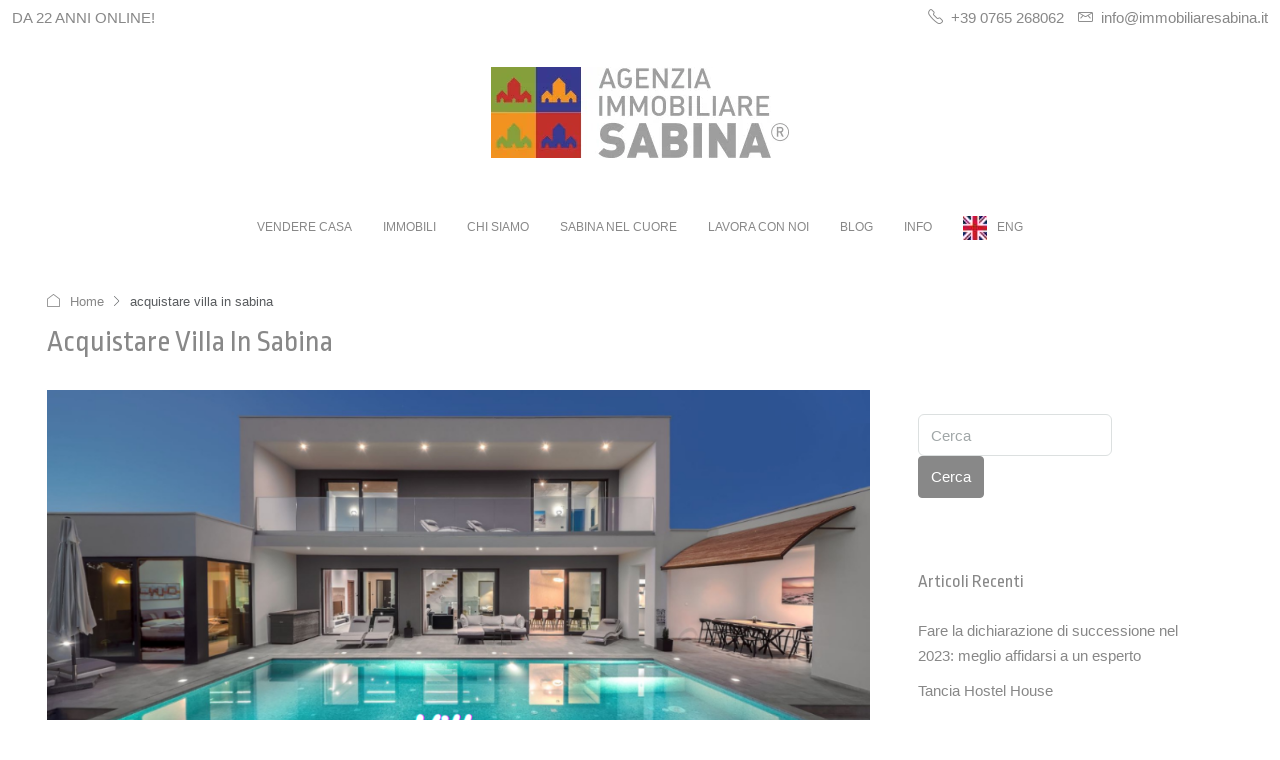

--- FILE ---
content_type: application/javascript
request_url: https://www.immobiliaresabina.it/wp-content/themes/houzez/js/custom.js
body_size: 38287
content:
/**
 * Houzez Custom JavaScript
 * Consolidated version of all Houzez JavaScript modules
 *
 * This file combines the following modules:
 * - Core: Basic functionality and utilities
 * - Login: Authentication functionality
 * - Favorites: Property favorites management
 * - Compare: Property comparison features
 * - Properties: Property-specific functionality
 * - Pagination: AJAX pagination and infinite loading
 * - Elementor: Integration with Elementor page builder
 */
(function ($) {
    'use strict';

    // Main Houzez object that will contain all modules
    var houzez = window.houzez || {};

    /**
     * Core Module
     * Core functionality and utility functions
     */
    houzez.Core = (function () {
        // Cache DOM selectors
        const $document = $(document);
        const $window = $(window);

        // Global variables
        const $win = $(window);
        const $body = $('body');

        // Centralized config from global vars
        const config = {
            // Core config
            ajaxurl: houzez_vars.admin_url + 'admin-ajax.php',
            userID: houzez_vars.user_id,
            primary_color: houzez_vars.primary_color,
            houzez_rtl: houzez_vars.houzez_rtl === 'yes',
            wp_is_mobile: houzez_vars.wp_is_mobile,
            currency_position: houzez_vars.currency_position,
            currency_symbol: houzez_vars.currency_symbol,
            decimals: houzez_vars.decimals,
            decimal_point_separator: houzez_vars.decimal_point_separator,
            thousands_separator: houzez_vars.thousands_separator,
            is_singular_property: houzez_vars.is_singular_property,
            property_detail_nav: houzez_vars.prop_detail_nav,
            processing_text: houzez_vars.processing_text,
            houzez_is_splash: houzez_vars.houzez_is_splash,
            wpadminbar_height: $('#wpadminbar').outerHeight() || 0,
            // Login config
            login_loading: houzez_vars.login_loading,
            login_redirect: houzez_vars.login_redirect,
            redirect_type: houzez_vars.redirect_type,
            houzez_reCaptcha: parseInt(houzez_vars.houzez_reCaptcha),
            g_recaptha_version: houzez_vars.g_recaptha_version,

            // Favorites config
            favorite_url: houzez_vars.favorite_url || '',
            add_to_favorite_login_required: parseInt(
                houzez_vars.add_to_favorite_login_required || 0
            ),

            // Compare config
            compare_url: houzez_vars.compare_url || '',
            compare_add_icon: houzez_vars.compare_add_icon || '',
            compare_remove_icon: houzez_vars.compare_remove_icon || '',
            add_compare_text: houzez_vars.add_compare_text || '',
            remove_compare_text: houzez_vars.remove_compare_text || '',
            compare_limit: houzez_vars.compare_limit || '',
            compare_page_not_found: houzez_vars.compare_page_not_found || '',

            // Sliders config
            prev_text: houzez_vars.prev_text || 'Prev',
            next_text: houzez_vars.next_text || 'Next',
            disable_property_gallery: houzez_vars.disable_property_gallery || 0,
            grid_gallery_behaviour: houzez_vars.grid_gallery_behaviour || '',

            // Properties config
            // ...

            // Pagination config
            // ...

            // New config for half map and fullscreen sections
            is_halfmap: parseInt(houzez_vars.is_halfmap),
        };

        // Utility functions
        const util = {
            /**
             * Debounce function to limit rapid function calls
             * @param {Function} func - Function to debounce
             * @param {number} delay - Delay in milliseconds
             * @return {Function} - Debounced function
             */
            debounce: function (func, delay) {
                let debounceTimer;
                return function () {
                    const context = this;
                    const args = arguments;
                    clearTimeout(debounceTimer);
                    debounceTimer = setTimeout(
                        () => func.apply(context, args),
                        delay
                    );
                };
            },

            /**
             * Parse a string to boolean
             * @param {string} str - String to parse
             * @return {boolean} - Parsed boolean
             */
            parseBool: function (str) {
                if (typeof str === 'string') {
                    switch (str.toLowerCase()) {
                        case 'true':
                        case '1':
                        case 'yes':
                        case 'y':
                            return true;
                        case 'false':
                        case '0':
                        case 'no':
                        case 'n':
                            return false;
                        default:
                            return Boolean(str);
                    }
                } else {
                    return Boolean(str);
                }
            },

            /**
             * Format number with thousands separator
             * @param {number} number - Number to format
             * @return {string} - Formatted number
             */
            thousandSeparator: function (n) {
                if (typeof n === 'number') {
                    n += '';
                    const x = n.split('.');
                    const x1 = x[0];
                    const x2 = x.length > 1 ? '.' + x[1] : '';
                    const rgx = /(\d+)(\d{3})/;

                    let result = x1;
                    while (rgx.test(result)) {
                        result = result.replace(
                            rgx,
                            '$1' + config.thousands_separator + '$2'
                        );
                    }
                    return result + x2;
                }
                return n;
            },

            /**
             * Format currency values
             * @param {string|number} price_value - Price to format
             * @return {string} - Formatted price with currency symbol
             */
            currencyFormat: function (price_value) {
                if (!config.currency_position || !config.currency_symbol) {
                    return price_value;
                }

                return config.currency_position === 'after'
                    ? price_value + config.currency_symbol
                    : config.currency_symbol + price_value;
            },

            /**
             * Format numbers with proper separators
             * @param {number} number - Number to format
             * @return {string} - Formatted number
             */
            numberFormat: function (number, custom = false) {
                const dec_point = config.decimal_point_separator;
                const thousands_sep = config.thousands_separator;

                let i, j, kw, kd, km;
                let decimals = config.decimals;

                // Input sanitation & defaults
                if (isNaN(decimals) || custom) {
                    decimals = 2;
                }

                i = parseInt((number = (+number || 0).toFixed(decimals))) + '';
                j = (j = i.length) > 3 ? j % 3 : 0;

                km = j ? i.substr(0, j) + thousands_sep : '';
                kw = i
                    .substr(j)
                    .replace(/(\d{3})(?=\d)/g, '$1' + thousands_sep);

                kd = decimals
                    ? dec_point +
                      Math.abs(number - i)
                          .toFixed(decimals)
                          .replace(/-/, 0)
                          .slice(2)
                    : '';

                return km + kw + kd;
            },

            /**
             * Get cookie by name
             * @param {string} name - Cookie name
             * @return {string} - Cookie value
             */
            getCookie: function (name) {
                const nameEQ = name + '=';
                const ca = document.cookie.split(';');
                for (let i = 0; i < ca.length; i++) {
                    let c = ca[i];
                    while (c.charAt(0) === ' ') c = c.substring(1, c.length);
                    if (c.indexOf(nameEQ) === 0) {
                        return c.substring(nameEQ.length, c.length);
                    }
                }
                return null;
            },

            /**
             * Set cookie
             * @param {string} name - Cookie name
             * @param {string} value - Cookie value
             * @param {number} days - Days until cookie expires
             */
            setCookie: function (name, value, days) {
                let expires = '';
                if (days) {
                    const date = new Date();
                    date.setTime(date.getTime() + days * 24 * 60 * 60 * 1000);
                    expires = '; expires=' + date.toUTCString();
                }
                document.cookie = name + '=' + value + expires + '; path=/';
            },

            /**
             * Delete cookie
             * @param {string} name - Cookie name
             */
            deleteCookie: function (name) {
                this.setCookie(name, '', -1);
            },

            /**
             * Add commas to number for display
             * @param {string|number} nStr - Number to format
             * @returns {string} Formatted number
             */
            addCommas: function (nStr) {
                nStr += '';
                const x = nStr.split('.');
                let x1 = x[0];
                const x2 = x.length > 1 ? '.' + x[1] : '';
                const rgx = /(\d+)(\d{3})/;
                while (rgx.test(x1)) {
                    x1 = x1.replace(rgx, '$1' + ',' + '$2');
                }
                return x1 + x2;
            },

            /**
             * Format number with commas
             * @param {number} number - Number to format
             * @returns {string} Formatted number
             */
            formatNumber: function (number) {
                const parts = number.toString().split('.');
                parts[0] = parts[0].replace(/\B(?=(\d{3})+(?!\d))/g, ',');
                return parts.join('.');
            },

            /**
             * Show the processing modal
             * @param {string} msg - Message to display
             */
            processingModal: function (msg) {
                var process_modal =
                    '<div class="modal fade" id="fave_modal" tabindex="-1" role="dialog" aria-labelledby="faveModalLabel" aria-hidden="true"><div class="modal-dialog"><div class="modal-content"><div class="modal-body houzez_messages_modal">' +
                    msg +
                    '</div></div></div></div>';

                jQuery('body').append(process_modal);
                jQuery('#fave_modal').modal('show');
            },

            /**
             * Close the processing modal
             */
            processingModalClose: function () {
                jQuery('#fave_modal').modal('hide');
            },

            /**
             * Generate loader HTML for AJAX requests
             * @returns {string} Loader HTML markup
             */
            getLoaderHtml: function () {
                return '<div class="houzez-overlay-loading"><div class="overlay-placeholder"><div class="loader-ripple spinner"><div class="bounce1"></div><div class="bounce2"></div><div class="bounce3"></div></div></div></div>';
            },

            /**
             * Generate success alert HTML
             * @param {string} message - Message to display
             * @returns {string} Success alert HTML
             */
            getSuccessHtml: function (message) {
                return (
                    '<div class="alert alert-success alert-dismissible fade show" role="alert">' +
                    '<i class="houzez-icon icon-check-circle-1 me-1"></i> ' +
                    message +
                    '<button type="button" class="btn-close" data-bs-dismiss="alert" aria-label="Close"></button>' +
                    '</div>'
                );
            },

            /**
             * Generate error alert HTML
             * @param {string} message - Message to display
             * @returns {string} Error alert HTML
             */
            getErrorHtml: function (message) {
                return (
                    '<div class="alert alert-danger alert-dismissible fade show" role="alert">' +
                    '<i class="houzez-icon icon-remove-circle me-1"></i> ' +
                    message +
                    '<button type="button" class="btn-close" data-bs-dismiss="alert" aria-label="Close"></button>' +
                    '</div>'
                );
            },

            /**
             * Display success message in target element
             * @param {jQuery|string} target - Target element or selector
             * @param {string} message - Message to display
             */
            showSuccess: function (target, message) {
                const $target = typeof target === 'string' ? $(target) : target;
                $target.empty().append(this.getSuccessHtml(message));
            },

            /**
             * Display error message in target element
             * @param {jQuery|string} target - Target element or selector
             * @param {string} message - Message to display
             */
            showError: function (target, message) {
                const $target = typeof target === 'string' ? $(target) : target;
                $target.empty().append(this.getErrorHtml(message));
            },

            /**
             * Calculate monthly mortgage payment
             * @param {number} principal - Principal loan amount
             * @param {number} annualInterestRate - Annual interest rate (in percentage)
             * @param {number} loanTermInYears - Loan term in years
             * @return {number} - Monthly payment amount
             */
            calculateMonthlyPayment: function (
                principal,
                annualInterestRate,
                loanTermInYears
            ) {
                const monthlyInterestRate = annualInterestRate / 12 / 100;
                const numberOfMonths = loanTermInYears * 12;

                if (monthlyInterestRate === 0) {
                    return principal / numberOfMonths;
                }

                return (
                    (principal *
                        (monthlyInterestRate *
                            Math.pow(
                                1 + monthlyInterestRate,
                                numberOfMonths
                            ))) /
                    (Math.pow(1 + monthlyInterestRate, numberOfMonths) - 1)
                );
            },

            /**
             * Parse and validate input, removing non-numeric characters
             * @param {string} selector - Input selector
             * @return {number} - Parsed value or 0 if invalid/empty
             */
            parseNumberInput: function (selector) {
                const rawValue = $(selector).val();

                if (!rawValue) return 0; // if value is empty or undefined, return 0

                // Remove any non-digit character except the decimal point
                const cleanedValue = rawValue.replace(/[^0-9.]/g, '');

                // Parsing to number
                const parsedValue = parseFloat(cleanedValue);

                // if parsedValue is NaN, return 0, otherwise return the parsed number
                return isNaN(parsedValue) ? 0 : parsedValue;
            },

            /**
             * Update URL with query parameter and return the new URL string
             * @param {string} key - Parameter key
             * @param {string} value - Parameter value
             * @returns {string} The new URL with the updated parameter
             */
            updateUrlParam: function (key, value) {
                var baseUrl = window.location.origin + window.location.pathname;
                var urlParams = new URLSearchParams(window.location.search);
                urlParams.set(key, value);

                // Preserve other existing query parameters
                var newUrl = baseUrl + '?' + urlParams.toString();
                return newUrl;
            },

            /**
             * Calculate heights for half map and fullscreen sections
             */
            calculateSectionHeight: function () {
                const windowHeight = $window.height();
                const headerDesktop = $('.header-desktop').outerHeight() || 0;
                const headerMobile = $('.header-mobile').outerHeight() || 0;
                const topBar = $('.top-bar-wrap').outerHeight() || 0;
                const headerElementor =
                    $('#header-hz-elementor').outerHeight() || 0;
                let adminBarHeight = houzez.Core.config.wpadminbar_height;
                let halfMapWrapHeight = 0;

                const mobileSearchNav =
                    $('.mobile-search-nav').outerHeight() || 0;
                const desktopSearchNav =
                    $('.desktop-search-nav').outerHeight() || 0;

                const headerHeight =
                    window.innerWidth > 991
                        ? headerDesktop + desktopSearchNav + topBar
                        : headerMobile + mobileSearchNav;

                let halfMapHeight =
                    windowHeight - headerHeight - adminBarHeight;

                halfMapWrapHeight =
                    windowHeight + headerHeight + adminBarHeight;

                if (halfMapHeight < 0) {
                    halfMapHeight = 0;
                }

                if (headerElementor > 0) {
                    halfMapHeight = halfMapHeight - headerElementor;
                    halfMapWrapHeight =
                        windowHeight + headerElementor + adminBarHeight;
                }

                $('.half-map-wrap').height(halfMapHeight);
                $('.main-half-map-wrap').css({
                    'max-height': halfMapWrapHeight + 'px',
                    height: 'calc(100vh - ' + adminBarHeight + 'px)',
                });

                $('.top-banner-wrap-fullscreen').height(
                    windowHeight - headerHeight
                );
                $('.top-banner-wrap-fullscreen .property-slider').height(
                    windowHeight - headerHeight
                );
                $(
                    '.top-banner-wrap-fullscreen .property-slider-item-wrap'
                ).height(windowHeight - headerHeight);
            },
        };

        /**
         * Check if the device is mobile
         */
        const is_mobile = () => {
            // 1. matchMedia (layout)
            if (window.matchMedia('(max-width: 991px)').matches) {
                return true;
            }

            // 2. modern UAData
            if (navigator.userAgentData?.mobile === true) {
                return true;
            }

            // 3. UA regex fallback
            return /Android|webOS|iPhone|iPad|iPod|BlackBerry|IEMobile|Opera Mini/i.test(
                navigator.userAgent
            );
        };

        const sortby_mobile = () => {
            if (is_mobile()) {
                $('#ajax_sort_properties').addClass('mobile-sortby');
                $('#mobile-search-form').addClass('apply-mobile-pagination');
            } else {
                $('#ajax_sort_properties').removeClass('mobile-sortby');
                $('#mobile-search-form').removeClass('apply-mobile-pagination');
            }
        };

        /**
         * Initialize tooltips
         */
        const initTooltips = function () {
            const tooltipTriggerList = [].slice.call(
                document.querySelectorAll('[data-bs-toggle="tooltip"]')
            );
            tooltipTriggerList.map(function (tooltipTriggerEl) {
                return new bootstrap.Tooltip(tooltipTriggerEl);
            });
        };

        /**
         * Initialize reviews tab from all reviews link
         */
        const initReviewsTab = function () {
            $('.all-reviews').on('click', function (e) {
                e.preventDefault();
                $('.hz-review-tab').trigger('click');
            });
        };

        /**
         * Initialize property sorting
         */
        const initPropertySorting = function () {
            $('#sort_properties').on('change', function () {
                let key = 'sortby';
                let value = $(this).val();
                // Use the new Core utility function and reload
                window.location.href = houzez.Core.util.updateUrlParam(
                    key,
                    value
                );
            });
        };

        /**
         * Initialize modals with dynamic content
         */
        // const initDynamicModals = function () {
        //     $('.schedule-contact-btn').on('click', function (e) {
        //         e.preventDefault();
        //         $('#schedule-contact-modal').modal('show');
        //     });

        //     // Membership selection modals
        //     $('.houzez-open-membership-modal').on('click', function (e) {
        //         e.preventDefault();
        //         $('#modal-membership').modal('show');
        //     });
        // };

        /**
         * Toggle mobile menus and panels
         */
        const mobileToggleMenu = function () {
            // Main navigation
            $('.toggle-mobile-nav').on('click', function (e) {
                e.preventDefault();
                $('#mobile-main-nav').toggleClass('show');
                $('.toggle-mobile-nav').toggleClass('active');
            });

            // Account navigation
            $('.user-icon').on('click', function (e) {
                e.preventDefault();
                if ($('#user-login-dropdown').is(':visible')) {
                    $('#user-login-dropdown').slideUp();
                } else {
                    $('#user-login-dropdown').slideDown();
                }
            });
        };

        /**
         * Handle call and email popup modals from grid items
         */
        const gridCallToAction = function () {
            // Handle call popup clicks
            $('.hz-call-popup-js').on('click', function () {
                var call_model_id = $(this).data('model-id');
                $('#' + call_model_id).appendTo('body');
                $('#' + call_model_id).modal('show');
            });

            // Handle email popup clicks
            $('.hz-email-popup-js').on('click', function () {
                var email_model_id = $(this).data('model-id');
                $('#' + email_model_id).appendTo('body');
                $('#' + email_model_id).modal('show');
            });
        };

        $('.agent-show-onClick').on('click', function (e) {
            $(this).toggleClass('agent-phone-hidden');
        });

        /**
         * Handle scroll to top functionality
         */
        const scrollToTop = function () {
            const scroll_anchor = $('#scroll-top');

            $(window).on('scroll', function () {
                if ($(this).scrollTop() > 500) {
                    scroll_anchor.fadeIn('fast').css('display', 'block');
                    return;
                }
                scroll_anchor.fadeOut('fast');
            });

            scroll_anchor.on('click', function (event) {
                event.preventDefault();
                $('html, body').animate({ scrollTop: 0 }, 'slow');
            });
        };

        /**
         * Reinitialize necessary functions after new content is loaded via AJAX
         * Common utility for all modules that load content dynamically
         */
        const reinitializeAjaxFunctions = function () {
            // Reinitialize favorites
            if (houzez.Favorites) {
                houzez.Favorites.initAddFavorite();
            }

            if (houzez.Compare) {
                houzez.Compare.compare_for_ajax();
            }

            // Reinitialize grid image gallery
            if (houzez.Sliders) {
                houzez.Sliders.gridImageGallery();
            }

            if (houzez.PropertyPreview) {
                houzez.PropertyPreview.init();
            }

            // Reinitialize tooltips
            initTooltips();

            // Reinitialize lazy loading
            houzezLazyload();

            // Reinitialize grid call to action
            gridCallToAction();
        };

        /**
         * Handle property view switching (list/grid)
         */
        const listingViewSwitch = function () {
            // Handle view switching with URL update
            $('.listing-switch-view .switch-btn, .switch-btn').on(
                'click',
                function (e) {
                    e.preventDefault();
                    var view = $(this).hasClass('btn-grid') ? 'grid' : 'list';

                    // Update URL and reload page
                    window.location.href = util.updateUrlParam('view', view);
                }
            );

            // Set initial active state for buttons based on data-view attribute
            var currentView = $('.listing-view').attr('data-view');
            if (currentView) {
                var $btnGrid = $('.btn-grid');
                var $btnList = $('.btn-list');

                if (currentView === 'grid') {
                    $btnGrid.addClass('active').attr('aria-pressed', 'true');
                    $btnList
                        .removeClass('active')
                        .attr('aria-pressed', 'false');
                } else {
                    $btnList.addClass('active').attr('aria-pressed', 'true');
                    $btnGrid
                        .removeClass('active')
                        .attr('aria-pressed', 'false');
                }
            }
        };

        /**
         * Handle lazy loading of images with .houzez-lazyload class
         */
        const houzezLazyload = function () {
            // Check if any .houzez-lazyload elements exist before initializing
            if (document.querySelectorAll('.houzez-lazyload').length === 0) {
                return;
            }

            // core logic: find all .houzez-lazyload images and observe them
            function init() {
                var lazyImages = [].slice.call(
                    document.querySelectorAll('.houzez-lazyload')
                );
                if (!lazyImages.length || !('IntersectionObserver' in window))
                    return;

                var observer = new IntersectionObserver(function (entries) {
                    entries.forEach(function (entry) {
                        if (!entry.isIntersecting) return;
                        var img = entry.target;
                        img.src = img.dataset.src;
                        if (img.dataset.srcset) {
                            img.srcset = img.dataset.srcset;
                        }
                        img.classList.remove('houzez-lazyload');
                        observer.unobserve(img);
                    });
                });

                lazyImages.forEach(function (img) {
                    observer.observe(img);
                });
            }

            // if DOM not ready, wait; otherwise run now
            if (document.readyState === 'loading') {
                document.addEventListener('DOMContentLoaded', init);
            } else {
                init();
            }
        };

        /**
         * Handle login and register trigger
         */
        const LoginRegisterTrigger = function () {
            // Common function to toggle between login and register forms
            const toggleForms = function (showLogin) {
                // Toggle modal buttons
                $('.modal-toggle-1').toggleClass('active', showLogin);
                $('.modal-toggle-2').toggleClass('active', !showLogin);

                // Toggle form visibility
                $('.login-form-tab').toggleClass('active show', showLogin);
                $('.register-form-tab').toggleClass('active show', !showLogin);
            };

            // Event handlers
            $('.login-link a').on('click', function (e) {
                e.preventDefault();
                toggleForms(true);
            });

            $('.register-link a').on('click', function (e) {
                e.preventDefault();
                toggleForms(false);
            });
        };

        /**
         * Handle sidebar menu toggle
         */
        const sidebarMenuToggle = function () {
            $('.menu-btn').on('click', function () {
                $('body').toggleClass('sidebar-collapsed');
            });

            $('.crose-btn').on('click', function () {
                $('body').removeClass('sidebar-collapsed');
            });
        };

        /**
         * Initialize sticky sidebar functionality
         * Calculates appropriate top margin based on various header elements
         */
        const stickySidebar = function () {
            // Only proceed if sticky elements exist
            if (!$('.houzez_sticky').length) return;

            // Initialize variables for margin calculation
            let houzezStickyTop = 0;
            let adminBarHeight = houzez.Core.config.wpadminbar_height;

            // Get advanced search nav height if sticky
            const advanced_search_nav = $('.advanced-search-nav');
            let advanced_search_nav_height = 0;

            if (advanced_search_nav.data('sticky') === 1) {
                advanced_search_nav_height =
                    advanced_search_nav.innerHeight() || 0;
            }

            // Get header nav height and sticky status
            const header_nav = $('#header-section');
            const houzez_nav_sticky_height = header_nav.innerHeight() || 0;
            let only_nav_sticky = header_nav.data('sticky');

            // Disable sticky nav on property detail pages with property navigation
            if (
                houzez.Core.config.property_detail_nav === 'yes' &&
                houzez.Core.config.is_singular_property
            ) {
                only_nav_sticky = 0;
            }

            // Add header height to sticky top if header is sticky
            if (only_nav_sticky === 1) {
                houzezStickyTop = houzez_nav_sticky_height;
            }

            // Add admin bar height if present
            if (adminBarHeight) {
                houzezStickyTop += adminBarHeight;
            }

            // Get property navigation height if present
            const listing_nav_area_height =
                $('.property-navigation-wrap').innerHeight() || 0;

            // Initialize theiaStickySidebar with calculated margins
            $('.houzez_sticky').theiaStickySidebar({
                additionalMarginTop:
                    houzezStickyTop +
                    advanced_search_nav_height +
                    listing_nav_area_height,
                minWidth: 768,
                updateSidebarHeight: false,
            });
        };

        /**
         * One Page push state
         */
        const onePagePushState = function () {
            $(
                '.houzez-onepage-mode .header-main-wrap .main-nav li.nav-item a.nav-link'
            ).on('click', function (e) {
                var currentUrl = $(this).attr('href');
                window.history.pushState({ houzezTheme: true }, '', currentUrl);
            });
        };

        const houzezBannerSearchAutocomplete = function () {
            const input = $('.search-icon input.form-control');
            const dropdown = $('.auto-complete-banner');

            // Only execute if auto-complete-banner exists
            if (dropdown.length > 0 && input.length > 0) {
                const rect = input[0].getBoundingClientRect();
                const offset = 8; // distanza verticale extra

                dropdown.css({
                    position: 'absolute',
                    top: `${window.scrollY + rect.bottom + offset}px`,
                    left: `${window.scrollX + rect.left + rect.width / 2}px`,
                    transform: 'translateX(-50%)',
                    width: `${rect.width}px`,
                    zIndex: '9999',
                });
            }
        };

        // Initialize core module
        const init = function () {
            $(document).ready(function () {
                LoginRegisterTrigger();
                listingViewSwitch();
                initTooltips();
                initPropertySorting();
                initReviewsTab();
                mobileToggleMenu();
                //handlePageSpecificFunctions();
                //initDynamicModals();
                //is_mobile();
                sortby_mobile();
                gridCallToAction();
                sidebarMenuToggle();
                scrollToTop(); // Initialize scroll-to-top
                stickySidebar();
                houzezBannerSearchAutocomplete();
            });

            houzezLazyload();
            onePagePushState();

            // Initialize section height calculations
            util.calculateSectionHeight();
            $window.on('load', util.calculateSectionHeight);
            $window.on('resize', util.calculateSectionHeight);
            $window.on('scroll', houzezBannerSearchAutocomplete);
            $window.on('resize', houzezBannerSearchAutocomplete);
        };

        // Public API
        return {
            init: init,
            config: config,
            util: util,
            initTooltips: initTooltips,
            initReviewsTab: initReviewsTab,
            listingViewSwitch: listingViewSwitch,
            is_mobile: is_mobile,
            //initDynamicModals: initDynamicModals,
            mobileToggleMenu: mobileToggleMenu,
            //handlePageSpecificFunctions: handlePageSpecificFunctions,
            gridCallToAction: gridCallToAction,
            scrollToTop: scrollToTop, // Expose scrollToTop
            stickySidebar: stickySidebar,
            reinitializeAjaxFunctions: reinitializeAjaxFunctions,
        };
    })();

    houzez.PropertiesTabs = (function () {
        // Flag to track if tabs have been initialized
        let tabsInitialized = false;

        /**
         * Initialize products tabs for Elementor
         */
        const propertiesTabsInit = function () {
            // Exit if already initialized to prevent duplicate event handlers
            if (tabsInitialized) {
                return;
            }

            tabsInitialized = true;
            var alreadyProcessed = false;

            $('.houzez-properties-tabs-js').each(function () {
                var $this = $(this);
                var $html_container = $this.find('.houzez-tab-content');
                var $products_cache = [];
                $this.find('ul.property-nav-tabs li').on('click', function (e) {
                    e.preventDefault();
                    var $this = $(this);
                    var settings = $this.data('json');
                    var data_index = $this.index();

                    // Only check if processing, not if active
                    if (alreadyProcessed) {
                        return;
                    }

                    // Remove active class from all tabs and add to the clicked tab
                    $this.siblings().find('a').removeClass('active');
                    $this.find('a').addClass('active');

                    alreadyProcessed = true;

                    if ($products_cache[data_index]) {
                        setTimeout(function () {
                            $html_container.html(
                                $products_cache[data_index].html
                            );

                            houzez.Core.reinitializeAjaxFunctions();

                            alreadyProcessed = false;
                        }, 300);
                        return;
                    }

                    $.ajax({
                        url: houzez.Core.config.ajaxurl,
                        data: {
                            action: 'houzez_get_properties_tab_content',
                            settings: settings,
                        },
                        dataType: 'json',
                        method: 'POST',
                        beforeSend: function () {
                            $html_container
                                .empty()
                                .append(
                                    '<div id="houzez-map-loading">' +
                                        '<div class="mapPlaceholder">' +
                                        '<div class="loader-ripple spinner">' +
                                        '<div class="bounce1"></div>' +
                                        '<div class="bounce2"></div>' +
                                        '<div class="bounce3"></div>' +
                                        '</div>' +
                                        '</div>' +
                                        '</div>'
                                );
                        },
                        success: function (data) {
                            $products_cache[data_index] = data;
                            $html_container.html(data.html);

                            houzez.Core.reinitializeAjaxFunctions();
                        },
                        error: function (xhr, status, error) {
                            var err = eval('(' + xhr.responseText + ')');
                            console.log(err.Message);
                        },
                        complete: function () {
                            alreadyProcessed = false;
                        },
                    });
                });

                // Set first tab as active by default if none are active
                var $firstTab = $this.find(
                    'ul.property-nav-tabs li:first-child'
                );
                if (!$this.find('ul.property-nav-tabs li a.active').length) {
                    $firstTab.find('a').addClass('active');
                }
            });
        };

        /**
         * Initialize the module
         */
        const init = function () {
            propertiesTabsInit();
        };

        // Public API
        return {
            init: init,
            propertiesTabsInit: propertiesTabsInit,
        };
    })();

    /**
     * Login Module
     * Handles authentication functions
     */
    houzez.Login = (function () {
        /**
         * Process login form submission
         */
        const processLogin = function (e) {
            // Prevent default form submission
            e.preventDefault();

            // Get form data
            const $form = $(this);
            const $messages = $('#hz-login-messages');
            const config = houzez.Core.config;

            // Check if already processing
            if ($form.hasClass('form-submitted')) {
                return;
            }

            // Mark form as submitted
            $form.addClass('form-submitted');

            // Show processing message
            houzez.Core.util.showSuccess($messages, config.login_loading);

            // Send AJAX request
            $.ajax({
                type: 'POST',
                dataType: 'json',
                url: config.ajaxurl,
                data: $form.serialize(),
                beforeSend: function () {
                    $form.find('.btn-login').attr('disabled', true);
                    $form
                        .find('.btn-login .houzez-loader-js')
                        .addClass('loader-show');
                },
                success: function (response) {
                    if (response.success) {
                        houzez.Core.util.showSuccess($messages, response.msg);

                        if (config.redirect_type === 'same_page') {
                            window.location.reload();
                        } else {
                            window.location.href = config.login_redirect;
                        }
                    } else {
                        houzez.Core.util.showError($messages, response.msg);
                    }
                },
                error: function (xhr, status, error) {
                    console.error('Login error: ' + error);
                    houzez.Core.util.showError(
                        $messages,
                        'Error processing login'
                    );
                },
                complete: function () {
                    $form.removeClass('form-submitted');
                    $form.find('.btn-login').attr('disabled', false);
                    $form
                        .find('.btn-login .houzez-loader-js')
                        .removeClass('loader-show');
                },
            });

            return false;
        };

        /**
         * Process registration form submission
         */
        const processRegister = function (e) {
            // Prevent default form submission
            e.preventDefault();

            // Get form data
            const $form = $(this);
            const $messages = $('#hz-register-messages');
            const config = houzez.Core.config;

            // Check if already processing
            if ($form.hasClass('form-submitted')) {
                return;
            }

            // Mark form as submitted
            $form.addClass('form-submitted');

            // Show processing message
            houzez.Core.util.showSuccess($messages, config.login_loading);

            submitRegistrationForm();

            function submitRegistrationForm() {
                // Send AJAX request
                $.ajax({
                    type: 'POST',
                    dataType: 'json',
                    url: config.ajaxurl,
                    data: $form.serialize(),
                    beforeSend: function () {
                        $form.find('.btn-register').attr('disabled', true);
                        $form
                            .find('.btn-register .houzez-loader-js')
                            .addClass('loader-show');
                    },
                    success: function (response) {
                        if (response.success) {
                            houzez.Core.util.showSuccess(
                                $messages,
                                response.msg
                            );

                            setTimeout(function () {
                                $('#login-tab').tab('show');
                            }, 2000);
                        } else {
                            houzez.Core.util.showError($messages, response.msg);
                        }
                        // Handle reCaptcha if needed
                        if (houzez.Core.config.houzez_reCaptcha == 1) {
                            $form.find('.g-recaptcha-response').remove();
                            if (houzez.Core.config.g_recaptha_version == 'v3') {
                                houzezReCaptchaLoad();
                            } else {
                                houzezReCaptchaReset();
                            }
                        }
                    },
                    error: function (xhr, status, error) {
                        console.error('Registration error: ' + error);
                        houzez.Core.util.showError(
                            $messages,
                            'Error processing registration'
                        );
                    },
                    complete: function () {
                        $form.removeClass('form-submitted');
                        $form.find('.btn-register').attr('disabled', false);
                        $form
                            .find('.btn-register .houzez-loader-js')
                            .removeClass('loader-show');
                    },
                });
            }
        };

        /**
         * Process password reset form
         */
        const processForgotPassword = function (e) {
            // Prevent default form submission
            e.preventDefault();

            // Get form data
            const $form = $(this);
            const user_login = $('#user_login').val();
            const security = $('#fave_resetpassword_security').val();
            const $messages = $('#reset_pass_msg');
            const config = houzez.Core.config;

            // Check if already processing
            if ($form.hasClass('form-submitted')) {
                return;
            }

            // Mark form as submitted
            $form.addClass('form-submitted');

            // Show processing message
            houzez.Core.util.showSuccess($messages, config.login_loading);

            // Send AJAX request
            $.ajax({
                type: 'POST',
                dataType: 'json',
                url: config.ajaxurl,
                data: {
                    action: 'houzez_forgot_password',
                    user_login: user_login,
                    security: security,
                },
                beforeSend: function () {
                    $form.find('.btn-reset-password').attr('disabled', true);
                    $form
                        .find('.btn-reset-password .houzez-loader-js')
                        .addClass('loader-show');
                },
                success: function (response) {
                    if (response.success) {
                        houzez.Core.util.showSuccess($messages, response.msg);
                    } else {
                        houzez.Core.util.showError($messages, response.msg);
                    }
                },
                error: function (xhr, status, error) {
                    console.error('Reset password error: ' + error);
                    houzez.Core.util.showError(
                        $messages,
                        'Error processing request'
                    );
                },
                complete: function () {
                    $form.removeClass('form-submitted');
                    $form.find('.btn-reset-password').attr('disabled', false);
                    $form
                        .find('.btn-reset-password .houzez-loader-js')
                        .removeClass('loader-show');
                },
            });

            return false;
        };

        /**
         * Process reset password from reset password page
         */
        const processResetPassword = function () {
            if ($('#houzez_reset_password').length > 0) {
                $('#houzez_reset_password_form').on('submit', function (e) {
                    e.preventDefault();
                    var $this = $(this);
                    var rg_login = $('input[name="rp_login"]').val();
                    var rp_key = $('input[name="rp_key"]').val();
                    var pass1 = $('input[name="pass1"]').val();
                    var pass2 = $('input[name="pass2"]').val();
                    var security = $(
                        'input[name="resetpassword_security"]'
                    ).val();
                    var $messages = $('#reset_pass_msg_2');

                    $.ajax({
                        type: 'post',
                        url: houzez.Core.config.ajaxurl,
                        dataType: 'json',
                        data: {
                            action: 'houzez_reset_password',
                            rq_login: rg_login,
                            password: pass1,
                            confirm_pass: pass2,
                            rp_key: rp_key,
                            security: security,
                        },
                        beforeSend: function () {
                            $this
                                .find('.houzez-loader-js')
                                .addClass('loader-show');
                        },
                        complete: function () {
                            $this
                                .find('.houzez-loader-js')
                                .removeClass('loader-show');
                        },
                        success: function (response) {
                            if (response.success) {
                                houzez.Core.util.showSuccess(
                                    $messages,
                                    response.msg
                                );
                                jQuery('#oldpass, #newpass, #confirmpass').val(
                                    ''
                                );
                            } else {
                                houzez.Core.util.showError(
                                    $messages,
                                    response.msg
                                );
                            }
                        },
                        error: function (errorThrown) {},
                    });
                });
            }
        };

        // Initialize login module
        const init = function () {
            // Attach event handlers
            $('#houzez_login_form').on('submit', processLogin);
            $('#houzez_register_form').on('submit', processRegister);
            $('#houzez_forgot_password_form').on(
                'submit',
                processForgotPassword
            );

            processResetPassword();
            // Handle popup login
            $('.hz-popup-login').on('click', function (e) {
                e.preventDefault();
                $('#login-register-form').modal('show');
                $('.login-form-tab').show();
                $('.register-form-tab').hide();
            });

            // Handle popup register
            $('.hz-popup-register').on('click', function (e) {
                e.preventDefault();
                $('#login-register-form').modal('show');
                $('.register-form-tab').show();
                $('.login-form-tab').hide();
            });
        };

        // Public API
        return {
            init: init,
            processLogin: processLogin,
            processRegister: processRegister,
            processForgotPassword: processForgotPassword,
            processResetPassword: processResetPassword,
        };
    })();

    /**
     * Favorites Module
     * Handles property favorites functionality
     */
    houzez.Favorites = (function () {
        // Cache DOM selectors for better performance
        const $document = $(document);
        const $favoriteBtn = $('a.favorite-btn');
        const $favCount = $('span.frvt-count');

        // Common selectors
        const selectors = {
            addFavorite: '.add-favorite-js',
            removeFavorite: '.remove_fav',
            loginRegisterForm: '#login-register-form',
            loginFormTab: '.login-form-tab',
            modalToggle1: '.modal-toggle-1.nav-link',
            registerFormTab: '.register-form-tab',
            modalToggle2: '.modal-toggle-2.nav-link',
        };

        /**
         * Initialize adding a property to favorites
         */
        const initAddFavorite = function () {
            $document.on('click', selectors.addFavorite, function (e) {
                e.preventDefault();

                const $this = $(this);
                const listID = $this.data('listid');

                add_to_favorite(
                    houzez.Core.config.ajaxurl,
                    listID,
                    $this,
                    houzez.Core.config.userID
                );
                return false;
            });
        };

        /**
         * Initialize removing a property from favorites
         */
        const initRemoveFavorite = function () {
            $document.on('click', selectors.removeFavorite, function (e) {
                e.preventDefault();

                const $this = $(this);
                const listID = $this.data('listid');

                add_to_favorite(
                    houzez.Core.config.ajaxurl,
                    listID,
                    $this,
                    houzez.Core.config.userID
                );

                // If on the favorites page, remove the row
                if ($this.parents('tr').length > 0) {
                    $this.parents('tr').remove();
                }

                return false;
            });
        };

        /**
         * Show the login modal with login tab active
         */
        const showLoginModal = function () {
            $(selectors.loginRegisterForm).modal('show');
            $(selectors.loginFormTab).addClass('active show');
            $(selectors.modalToggle1).addClass('active');
            $(selectors.registerFormTab).removeClass('active show');
            $(selectors.modalToggle2).removeClass('active');
        };

        /**
         * Update favorite button UI
         * @param {object} $element - jQuery object of the element
         * @param {boolean} isActive - Whether the favorite is active or not
         */
        const updateFavoriteUI = function ($element, isActive) {
            if (isActive) {
                $element.children('i').addClass('text-danger');
                if ($element.hasClass('add-favorite-js')) {
                    $element
                        .removeClass('add-favorite-js')
                        .addClass('remove_fav');
                }
                $element.html(
                    '<i class="houzez-icon icon-love-it text-danger"></i>'
                );
            } else {
                $element.children('i').removeClass('text-danger');
                if ($element.hasClass('remove_fav')) {
                    $element
                        .removeClass('remove_fav')
                        .addClass('add-favorite-js');
                }
                $element.html('<i class="houzez-icon icon-love-it"></i>');
            }
        };

        /**
         * Add a property to favorites (works for both adding and removing)
         * @param {string} ajaxurl - Ajax URL
         * @param {number} listID - Property ID
         * @param {object} curnt - jQuery object of the clicked element
         * @param {number} userID - User ID
         */
        const add_to_favorite = function (ajaxurl, listID, curnt, userID) {
            const config = houzez.Core.config;

            // Handle non-logged in users
            if (parseInt(userID, 10) === 0 || userID === undefined) {
                if (config.add_to_favorite_login_required != 0) {
                    // If login is required, show login modal
                    showLoginModal();
                } else {
                    // If login is not required, handle with cookies
                    add_to_favorite_with_cookies(curnt, listID);
                }
                return;
            }

            // Handle logged in users with AJAX
            const $parents = curnt.parents('.item-wrap');
            const preview_loader = $parents.find('.preview_loader');

            $.ajax({
                type: 'post',
                url: houzez.Core.config.ajaxurl,
                dataType: 'json',
                data: {
                    action: 'houzez_add_to_favorite',
                    listing_id: listID,
                },
                beforeSend: function () {
                    if (preview_loader.length) {
                        preview_loader
                            .empty()
                            .append(houzez.Core.util.getLoaderHtml());
                    } else {
                        curnt.html('<i class="houzez-loader-js"></i>');
                        curnt.find('.houzez-loader-js').addClass('loader-show');
                    }
                },
                complete: function () {
                    if (preview_loader.length) {
                        preview_loader.empty();
                    }
                },
                success: function (response) {
                    if (response.success) {
                        const isAdded = response.data.added;
                        updateFavoriteUI(curnt, isAdded);
                    }
                },
                error: function (xhr, status, error) {
                    console.log(error);
                },
            });
        };

        /**
         * Update favorite count and URL
         * @param {Array} listings_favorite - Array of favorite listing IDs
         */
        const updateFavoriteCountAndUrl = function (listings_favorite) {
            $favCount.html('');
            $favCount.html(listings_favorite.length);

            $favoriteBtn.attr(
                'href',
                houzez.Core.config.favorite_url +
                    '?ids=' +
                    listings_favorite.join(',')
            );
        };

        /**
         * Add to favorite without login using cookies
         * @param {object} curnt - jQuery object of the clicked element
         * @param {number} listing_id - Listing ID
         */
        const add_to_favorite_with_cookies = function (curnt, listing_id) {
            let listings_favorite = houzez.Core.util.getCookie(
                'houzez_favorite_listings'
            );

            if (listings_favorite && listings_favorite.length) {
                listings_favorite = listings_favorite.split(',');
            } else {
                listings_favorite = [];
            }

            const index = listings_favorite.indexOf(listing_id.toString());
            const isAdding = index === -1;

            if (isAdding) {
                // Add to favorites
                listings_favorite.push(listing_id.toString());
            } else {
                // Remove from favorites
                listings_favorite.splice(index, 1);
            }

            // Save cookie
            houzez.Core.util.setCookie(
                'houzez_favorite_listings',
                listings_favorite.join(','),
                30
            );

            // Update UI
            updateFavoriteCountAndUrl(listings_favorite);
            updateFavoriteUI(curnt, isAdding);
        };

        /**
         * Check favorites for user (matches original implementation)
         * @param {number} userID - User ID
         */
        const check_favorites = function (userID) {
            if (parseInt(userID, 10) === 0 || userID === undefined) {
                let listings_favorite = houzez.Core.util.getCookie(
                    'houzez_favorite_listings'
                );

                $favoriteBtn.attr(
                    'href',
                    houzez.Core.config.favorite_url +
                        '?ids=' +
                        listings_favorite
                );

                if (listings_favorite && listings_favorite.length) {
                    listings_favorite = listings_favorite.split(',');

                    if (listings_favorite.length) {
                        for (let i = 0; i < listings_favorite.length; i++) {
                            $(
                                `.add-favorite-js[data-listid="${listings_favorite[i]}"] i`
                            ).addClass('text-danger');
                            $(
                                `.add-favorite-js[data-listid="${listings_favorite[i]}"]`
                            ).addClass('remove-favorite');
                        }

                        $favCount.html('');
                        $favCount.html(listings_favorite.length);
                    }
                } else {
                    listings_favorite = [];
                }
            }
            // No else block - no AJAX call for logged-in users in original code
        };

        // Initialize favorites module
        const init = function () {
            initAddFavorite();
            initRemoveFavorite();
            check_favorites(houzez.Core.config.userID);
        };

        // Public API
        return {
            init: init,
            initAddFavorite: initAddFavorite,
            initRemoveFavorite: initRemoveFavorite,
            add_to_favorite: add_to_favorite,
            remove_from_favorite: add_to_favorite, // Use the same function for consistency
            check_favorites: check_favorites,
            showLoginModal: showLoginModal,
        };
    })();

    /**
     * Compare Module
     * Handles property comparison functionality
     */
    houzez.Compare = (function () {
        // Limit for comparison items
        const limit_item_compare = 4;

        /**
         * Add property to compare
         */
        function add_to_compare(
            compare_url,
            compare_add_icon,
            compare_remove_icon,
            add_compare_text,
            remove_compare_text,
            compare_limit,
            listings_compare,
            limit_item_compare
        ) {
            var storedData = localStorage.getItem('houzez_compare_listings');
            var listings_compare = storedData ? JSON.parse(storedData) : [];

            $('a.compare-btn').attr(
                'href',
                compare_url +
                    '?ids=' +
                    listings_compare.map((item) => item.id).join(',')
            );

            if (listings_compare.length > 0) {
                $('.compare-property-label').fadeIn(1000);
            }

            if (listings_compare.length) {
                for (var i = 0; i < listings_compare.length; i++) {
                    $(
                        '.houzez_compare[data-listing_id="' +
                            listings_compare[i].id +
                            '"] i'
                    )
                        .removeClass('icon-add-circle')
                        .addClass('icon-subtract-circle');
                    $(
                        '.houzez_compare[data-listing_id="' +
                            listings_compare[i].id +
                            '"]'
                    ).attr('title', remove_compare_text);
                    $(
                        '.houzez_compare[data-listing_id="' +
                            listings_compare[i].id +
                            '"]'
                    )
                        .tooltip('hide')
                        .attr('data-original-title', remove_compare_text);
                }
                $('.compare-property-label')
                    .find('.compare-count')
                    .html(listings_compare.length);
            }
        }

        /**
         * Handle compare button click
         */
        const handleCompareButtonClick = function (
            compare_url,
            compare_add_icon,
            compare_remove_icon,
            add_compare_text,
            remove_compare_text,
            compare_limit,
            limit_item_compare
        ) {
            $('.houzez_compare')
                .off('click')
                .on('click', function (e) {
                    e.preventDefault();

                    var storedData = localStorage.getItem(
                        'houzez_compare_listings'
                    );
                    var listings_compare = storedData
                        ? JSON.parse(storedData)
                        : [];

                    var listing_id = $(this).data('listing_id');
                    var index = listings_compare.findIndex(
                        (item) => item.id === listing_id.toString()
                    );
                    var image_div = $(this).parents('.item-wrap');
                    var thumb_url = image_div.find('img').attr('src');

                    if (index == -1) {
                        if (listings_compare.length >= limit_item_compare) {
                            alert(compare_limit);
                        } else {
                            $('.compare-wrap').append(
                                '<div class="compare-item remove-' +
                                    listing_id +
                                    '"><a href="" class="remove-compare remove-icon" data-listing_id="' +
                                    listing_id +
                                    '"><i class="houzez-icon icon-remove-circle"></i></a><img class="img-fluid" src="' +
                                    thumb_url +
                                    '" width="200" height="150" alt="Thumb"></div>'
                            );

                            listings_compare.push({
                                id: listing_id.toString(),
                                image: thumb_url,
                            });
                            localStorage.setItem(
                                'houzez_compare_listings',
                                JSON.stringify(listings_compare)
                            );
                            $(this).attr('title', remove_compare_text);
                            $(this)
                                .find('i')
                                .removeClass('icon-add-circle')
                                .addClass('icon-subtract-circle');
                            $('.compare-property-label')
                                .find('.compare-count')
                                .html(listings_compare.length);
                            $('a.compare-btn').attr(
                                'href',
                                compare_url +
                                    '?ids=' +
                                    listings_compare
                                        .map((item) => item.id)
                                        .join(',')
                            );
                            $('.compare-property-label').fadeIn(1000);
                            $(this).toggleClass('active');
                            $('.compare-property-active').addClass(
                                'compare-property-active-push-toleft'
                            );
                            $('#compare-property-panel').addClass(
                                'compare-property-panel-open'
                            );
                            $(this).tooltip('dispose').tooltip('show');
                            remove_from_compare(
                                listings_compare,
                                compare_add_icon,
                                compare_remove_icon,
                                add_compare_text,
                                remove_compare_text
                            );
                        }
                    } else {
                        $('div.remove-' + listing_id).remove();
                        $(this).attr('title', add_compare_text);
                        $(this)
                            .find('i')
                            .removeClass('icon-subtract-circle')
                            .addClass('icon-add-circle');
                        listings_compare.splice(index, 1);
                        localStorage.setItem(
                            'houzez_compare_listings',
                            JSON.stringify(listings_compare)
                        );
                        $('.compare-property-label')
                            .find('.compare-count')
                            .html(listings_compare.length);
                        $('a.compare-btn').attr(
                            'href',
                            compare_url +
                                '?ids=' +
                                listings_compare
                                    .map((item) => item.id)
                                    .join(',')
                        );
                        $(this).tooltip('dispose').tooltip('show');

                        if (listings_compare.length > 0) {
                            $('.compare-property-label').fadeIn(1000);
                            $(this).toggleClass('active');
                            $('.compare-property-active').addClass(
                                'compare-property-active-push-toleft'
                            );
                            $('#compare-property-panel').addClass(
                                'compare-property-panel-open'
                            );
                        } else {
                            $('.compare-property-label').fadeOut(1000);
                        }
                    }
                    return false;
                });
        };

        /**
         * Remove property from compare
         */
        function remove_from_compare(
            listings_compare,
            compare_add_icon,
            compare_remove_icon,
            add_compare_text,
            remove_compare_text
        ) {
            $('.remove-compare')
                .off('click')
                .on('click', function (e) {
                    e.preventDefault();
                    const config = houzez.Core.config;
                    var compare_url = config.compare_url;
                    var storedData = localStorage.getItem(
                        'houzez_compare_listings'
                    );
                    listings_compare = storedData ? JSON.parse(storedData) : [];

                    var listing_id = $(this).data('listing_id');
                    var index = listings_compare.findIndex(
                        (item) => item.id === listing_id.toString()
                    );

                    if (index !== -1) {
                        // Only proceed if the item was found
                        listings_compare.splice(index, 1);
                        localStorage.setItem(
                            'houzez_compare_listings',
                            JSON.stringify(listings_compare)
                        );

                        $('.compare-property-label')
                            .find('.compare-count')
                            .html(listings_compare.length);

                        // Update UI elements if they exist
                        var compareElement = $('.compare-' + listing_id);
                        if (compareElement.length) {
                            compareElement.attr('title', add_compare_text);
                            compareElement
                                .tooltip('hide')
                                .attr('data-original-title', add_compare_text);
                            compareElement
                                .find('i')
                                .removeClass('icon-subtract-circle')
                                .addClass('icon-add-circle');
                        }

                        $(this).parents('.compare-item').remove();

                        // Update the compare URL
                        $('a.compare-btn').attr(
                            'href',
                            compare_url +
                                '?ids=' +
                                listings_compare
                                    .map((item) => item.id)
                                    .join(',')
                        );
                    }
                });
        }

        /**
         * Initialize the compare panel toggle functionality
         */
        const initComparePanel = function () {
            $('.show-compare-panel').on('click', function () {
                $(this).toggleClass('active');
                $('.compare-property-active').addClass(
                    'compare-property-active-push-toleft'
                );
                $('#compare-property-panel').addClass(
                    'compare-property-panel-open'
                );
            });

            $('.close-compare-panel').on('click', function () {
                $(this).toggleClass('active');
                $('.compare-property-active').removeClass(
                    'compare-property-active-push-toleft'
                );
                $('#compare-property-panel').removeClass(
                    'compare-property-panel-open'
                );
            });
        };

        /**
         * Update compare properties after AJAX operations
         * Used for refreshing comparison after content loads via AJAX
         */
        const compare_for_ajax = function () {
            const config = houzez.Core.config;
            var listings_compare = houzez.Core.util.getCookie(
                'houzez_compare_listings'
            );

            add_to_compare(
                config.compare_url,
                config.compare_add_icon,
                config.compare_remove_icon,
                config.add_compare_text,
                config.remove_compare_text,
                config.compare_limit,
                listings_compare,
                limit_item_compare
            );

            // Set up event handlers for compare buttons
            handleCompareButtonClick(
                config.compare_url,
                config.compare_add_icon,
                config.compare_remove_icon,
                config.add_compare_text,
                config.remove_compare_text,
                config.compare_limit,
                limit_item_compare
            );

            remove_from_compare(
                listings_compare,
                config.compare_add_icon,
                config.compare_remove_icon,
                config.add_compare_text,
                config.remove_compare_text
            );
        };

        /**
         * Render stored comparison properties in the compare panel
         */
        const renderComparePropertiesData = function () {
            let compare_listings = JSON.parse(
                localStorage.getItem('houzez_compare_listings')
            );

            // Check if 'compare_listings' is not null and not empty before processing
            if (compare_listings && compare_listings.length > 0) {
                let properties_array = '';
                compare_listings.forEach(function (item) {
                    let img = item.image; // Image URL from the local storage array
                    let listingId = item.id; // Listing ID from the local storage array

                    properties_array +=
                        '<div class="compare-item remove-' +
                        listingId +
                        '">' +
                        '<a href="#" class="remove-compare remove-icon" data-listing_id="' +
                        listingId +
                        '">' +
                        '<i class="houzez-icon icon-remove-circle"></i></a>' +
                        '<img class="img-fluid" src="' +
                        img +
                        '" width="200" height="150" alt="Thumb">' +
                        '</div>';
                });

                $('.compare-wrap').html(properties_array);
            }
        };

        /**
         * Initialize the compare module
         */
        const init = function () {
            initComparePanel();
            compare_for_ajax();
            renderComparePropertiesData();

            // Call remove_from_compare again after items are rendered to ensure event handlers are attached
            const compare_listings =
                JSON.parse(localStorage.getItem('houzez_compare_listings')) ||
                [];
            remove_from_compare(
                compare_listings,
                houzez.Core.config.compare_add_icon,
                houzez.Core.config.compare_remove_icon,
                houzez.Core.config.add_compare_text,
                houzez.Core.config.remove_compare_text
            );
        };

        // Public API
        return {
            init: init,
            add_to_compare: add_to_compare,
            remove_from_compare: remove_from_compare,
            compare_for_ajax: compare_for_ajax,
        };
    })();

    /**
     * Sliders Module
     * Handles all slider and carousel functionality across the theme
     */
    houzez.Sliders = (function () {
        // Cache DOM selectors for better performance
        const $document = $(document);
        const $window = $(window);

        // Common Slick slider settings
        const commonSettings = {
            rtl: houzez.Core.config.houzez_rtl,
            lazyLoad: 'ondemand',
            adaptiveHeight: true,
            speed: 500,
            arrows: true,
        };

        const commonResponsiveSettings = [
            {
                breakpoint: 992,
                settings: {
                    slidesToShow: 2,
                    slidesToScroll: 1,
                },
            },
            {
                breakpoint: 768,
                settings: {
                    slidesToShow: 1,
                    slidesToScroll: 1,
                },
            },
        ];

        const commonArrowButtons = {
            prevArrow: `<button type="button" class="slick-prev btn-primary-outlined">${houzez.Core.config.prev_text}</button>`,
            nextArrow: `<button type="button" class="slick-next btn-primary-outlined">${houzez.Core.config.next_text}</button>`,
        };

        /**
         * Initialize slider with error handling
         * @param {jQuery} $element - jQuery element to initialize slider on
         * @param {Object} settings - Slick slider settings
         */
        const initSlider = function ($element, settings) {
            try {
                if (
                    $element &&
                    $element.length > 0 &&
                    typeof $.fn.slick === 'function'
                ) {
                    // Check if slick is already initialized
                    if ($element.hasClass('slick-initialized')) {
                        $element.slick('unslick');
                    }

                    $element.slick({
                        ...commonSettings,
                        ...settings,
                    });
                } else if (!$element || $element.length === 0) {
                    console.warn('Slider element not found or empty');
                } else if (typeof $.fn.slick !== 'function') {
                    console.warn('Slick slider library not loaded');
                }
            } catch (error) {
                console.error('Error initializing slider:', error);
            }
        };

        /**
         * Initialize custom carousel
         */
        const customCarousel = function () {
            const $customCarousel = $('.custom-carousel');
            if ($customCarousel.length > 0) {
                $customCarousel.each(function () {
                    const $this = $(this);
                    const token = $this.data('token');
                    const carouselSettings = $this.data('carousel');

                    initSlider($('.custom-carousel-js-' + token), {
                        autoplay: carouselSettings.slide_auto === 'true',
                        autoplaySpeed:
                            parseInt(carouselSettings.auto_speed) || 3000,
                        infinite: carouselSettings.slide_infinite === 'true',
                        speed: 500,
                        slidesToShow:
                            parseInt(carouselSettings.slides_to_show) || 3,
                        slidesToScroll:
                            parseInt(carouselSettings.slides_to_scroll) || 1,
                        arrows: carouselSettings.navigation === 'true',
                        dots: carouselSettings.slide_dots === 'true',
                        appendArrows: '.custom-carousel-js-wrap-' + token,
                        prevArrow: $('.slick-prev-js-' + token),
                        nextArrow: $('.slick-next-js-' + token),
                        responsive: commonResponsiveSettings,
                    });
                });
            }
        };

        /**
         * Initialize property detail gallery
         */
        const propertyDetailGallery = function () {
            var property_detail_gallery = $('#property-gallery-js');
            if (
                property_detail_gallery.length > 0 &&
                !property_detail_gallery.hasClass('gallery-initialized')
            ) {
                property_detail_gallery.lightSlider({
                    rtl: houzez.Core.config.houzez_rtl,
                    gallery: true,
                    item: 1,
                    thumbItem: 8,
                    slideMargin: 0,
                    speed: 500,
                    adaptiveHeight: true,
                    auto: false,
                    loop: false,
                    prevHtml:
                        '<button type="button" class="slick-prev slick-arrow"></button>',
                    nextHtml:
                        '<button type="button" class="slick-next slick-arrow"></button>',
                    onSliderLoad: function () {
                        property_detail_gallery.removeClass('cS-hidden');
                        property_detail_gallery.addClass('gallery-initialized');
                        property_detail_gallery.refresh();
                    },
                });
            }
        };

        /**
         * Initialize lightbox slider
         */
        const lightboxSlider = function () {
            const $lightboxSlider = $('#lightbox-slider-js');
            if ($lightboxSlider.length > 0) {
                initSlider($lightboxSlider, {
                    infinite: true,
                    slidesToShow: 1,
                    slidesToScroll: 1,
                    autoplay: false,
                    autoplaySpeed: 3000,
                    arrows: true,
                    dots: false,
                    responsive: [],
                });

                $('.houzez-trigger-popup-slider-js').on('click', function (e) {
                    e.preventDefault();

                    let slider_num = parseInt($(this).data('slider-no'));
                    setTimeout(function () {
                        $lightboxSlider.slick('slickGoTo', slider_num - 1);
                    }, 200);
                });
            }
        };

        /**
         * Initialize variable width slider
         */
        const variableWidthSlider = function () {
            const $variableWidthSlider = $('.listing-slider-variable-width');
            if ($variableWidthSlider.length > 0) {
                initSlider($variableWidthSlider, {
                    infinite: true,
                    speed: 500,
                    slidesToShow: 1,
                    centerMode: true,
                    variableWidth: true,
                    arrows: true,
                    adaptiveHeight: true,
                });

                // $('.property-detail-v5 #pills-gallery-tab').on('click', function () {
                //     if (!listing_slider_variable_width.hasClass('hz-slick-refreshed')) {
                //         setTimeout(function () {
                //             listing_slider_variable_width.slick('setPosition');
                //             listing_slider_variable_width.slick('refresh');
                //             listing_slider_variable_width.addClass(
                //                 'hz-slick-refreshed'
                //             );
                //         }, 0);
                //     }
                // });
            }
        };

        /**
         * Initialize testimonials sliders
         */
        const testimonialsSliderV1 = function () {
            const $testimonialsSliderV1 = $('.testimonials-slider-wrap-v1');
            if ($testimonialsSliderV1.length > 0) {
                initSlider($testimonialsSliderV1, {
                    slidesToShow: 1,
                    slidesToScroll: 1,
                    autoplay: true,
                    autoplaySpeed: 4000,
                    dots: false,
                    arrows: true,
                    infinite: true,
                    speed: 500,
                    fade: false,
                    cssEase: 'ease',
                    slide: 'div',
                    appendArrows: '.testimonials-slider-wrap-v1-arrows',
                    prevArrow:
                        '<button type="button" class="slick-prev testimonials-slider-v1-prev"></button>',
                    nextArrow:
                        '<button type="button" class="slick-next testimonials-slider-v1-next"></button>',
                });
            }
        };

        const testimonialsSliderV2 = function () {
            const $testimonialsSliderV2 = $('.testimonials-slider-wrap-v2');
            if ($testimonialsSliderV2.length > 0) {
                initSlider($testimonialsSliderV2, {
                    infinite: true,
                    speed: 500,
                    slidesToShow: 3,
                    arrows: true,
                    dots: true,
                    appendArrows: '.testimonials-slider-wrap-v2-arrows',
                    prevArrow:
                        '<button type="button" class="slick-prev testimonials-slider-v2-prev"></button>',
                    nextArrow:
                        '<button type="button" class="slick-next testimonials-slider-v2-next"></button>',
                    responsive: commonResponsiveSettings,
                });
            }
        };

        const testimonialsSliderV3 = function () {
            const $testimonialsSliderV3 = $('.testimonials-slider-wrap-v3');
            if ($testimonialsSliderV3.length > 0) {
                initSlider($testimonialsSliderV3, {
                    infinite: true,
                    speed: 500,
                    slidesToShow: 1,
                    arrows: true,
                    dots: false,
                    appendArrows: '.testimonials-slider-wrap-v3-arrows',
                    prevArrow:
                        '<button type="button" class="slick-prev btn-primary testimonials-slider-v3-prev"></button>',
                    nextArrow:
                        '<button type="button" class="slick-next btn-primary testimonials-slider-v3-next"></button>',
                });
            }
        };

        /**
         * Initialize agents carousel
         */
        const agentsCarousel = function () {
            const $agentsCarousel = $('.agents-carousel');
            if ($agentsCarousel.length > 0) {
                initSlider($agentsCarousel, {
                    slidesToShow: 4,
                    slidesToScroll: 1,
                    autoplay: true,
                    speed: 500,
                    autoplaySpeed: 3000,
                    arrows: true,
                    dots: false,
                    responsive: commonResponsiveSettings,
                });
            }
        };

        /**
         * Initialize partners carousel
         */
        const partnersCarousel = function () {
            const $partnersCarousel = $('.partners-slider-wrap');
            if ($partnersCarousel.length > 0) {
                initSlider($partnersCarousel, {
                    slidesToShow: 4,
                    slidesToScroll: 1,
                    autoplay: true,
                    autoplaySpeed: 3000,
                    arrows: true,
                    dots: true,
                    appendArrows: '.partners-module-slider',
                    prevArrow: $('.partner-prev-js'),
                    nextArrow: $('.partner-next-js'),
                    responsive: commonResponsiveSettings,
                });
            }
        };

        /**
         * Initialize partners carousel
         */
        const splashSlider = function () {
            const $splashSlider = $('.splash-slider-wrap');
            if ($splashSlider.length > 0) {
                initSlider($splashSlider, {
                    lazyLoad: 'ondemand',
                    slidesToShow: 1,
                    slidesToScroll: 1,
                    autoplay: true,
                    infinite: true,
                    autoplaySpeed: 3000,
                    arrows: false,
                    dots: false,
                });
            }
        };

        const propertyScheduleTourDayFormSlide = function () {
            const $propertyScheduleTourDayFormSlide = $(
                '.property-schedule-tour-day-form-slide'
            );
            if ($propertyScheduleTourDayFormSlide.length > 0) {
                initSlider($propertyScheduleTourDayFormSlide, {
                    infinite: true,
                    lazyLoad: 'ondemand',
                    speed: 500,
                    slidesToShow: 4,
                    slidesToScroll: 4,
                    arrows: true,
                    adaptiveHeight: false,
                    dots: false,
                    prevArrow:
                        '<div class="tour-day-form-slide-arrow prev" role="button" aria-label="Previous dates"><i class="houzez-icon icon-arrow-left-1" aria-hidden="true"></i></div>',
                    nextArrow:
                        '<div class="tour-day-form-slide-arrow next" role="button" aria-label="Next dates"><i class="houzez-icon icon-arrow-right-1" aria-hidden="true"></i></div>',
                    responsive: [
                        {
                            breakpoint: 992,
                            settings: {
                                slidesToShow: 4,
                                slidesToScroll: 4,
                            },
                        },
                        {
                            breakpoint: 769,
                            settings: {
                                slidesToShow: 3,
                                slidesToScroll: 3,
                            },
                        },
                        {
                            breakpoint: 480,
                            settings: {
                                slidesToShow: 2,
                                slidesToScroll: 2,
                            },
                        },
                    ],
                });
            }
        };

        /**
         * Initialize featured property widget
         */
        const featuredPropertyWidget = function () {
            const $featuredPropertyWidget = $(
                '.widget-featured-property-slider'
            );
            if ($featuredPropertyWidget.length > 0) {
                initSlider($featuredPropertyWidget, {
                    slidesToShow: 1,
                    slidesToScroll: 1,
                    autoplay: true,
                    autoplaySpeed: 3000,
                    arrows: true,
                    dots: false,
                    responsive: [],
                });
            }
        };

        /**
         * Initialize property banner slider
         */
        const propertyBannerSlider = function () {
            const $propertyBannerSlider = $('.property-banner-slider');
            if ($propertyBannerSlider.length > 0) {
                initSlider($propertyBannerSlider, {
                    slidesToShow: 1,
                    slidesToScroll: 1,
                    autoplay: true,
                    autoplaySpeed: 4000,
                    arrows: true,
                    dots: false,
                    responsive: [],
                });
            }
        };

        /**
         * Initialize splash page slider
         */
        const splashPageSlider = function () {
            const $splashPageSlider = $('.splash-slider');
            if ($splashPageSlider.length > 0) {
                initSlider($splashPageSlider, {
                    slidesToShow: 1,
                    slidesToScroll: 1,
                    autoplay: true,
                    autoplaySpeed: 3000,
                    arrows: false,
                    dots: true,
                    responsive: [],
                });
            }
        };

        /**
         * Initialize grid image gallery for property listings
         */
        const gridImageGallery = function () {
            var is_listing_gallery_slider = false;
            if (houzez_vars.disable_property_gallery == 1) {
                let gallery_behaviour = houzez_vars.grid_gallery_behaviour;

                $('.hz-item-gallery-js').each(function () {
                    let $this = $(this);

                    if (
                        !$this.hasClass('houzez-gallery-loaded') &&
                        $this.data('images')
                    ) {
                        var href = $this
                            .find('a.listing-featured-thumb')
                            .attr('href');
                        var link_target = $this
                            .find('a.listing-featured-thumb')
                            .attr('target');
                        var images = $this.data('images');

                        // Create document fragment for better performance
                        var fragment = document.createDocumentFragment();
                        var galleryWrap = document.createElement('div');
                        galleryWrap.className =
                            'listing-gallery-wrap ' + gallery_behaviour;

                        var carouselDiv = document.createElement('div');
                        carouselDiv.className = 'houzez-listing-carousel';

                        // Clear existing content before adding new elements
                        carouselDiv.innerHTML = '';

                        images.forEach((image) => {
                            const itemDiv = document.createElement('div');
                            itemDiv.className = 'slide-img';

                            const anchor = document.createElement('a');
                            anchor.className = 'hover-effect'; // Added wf class from your edit
                            anchor.href = href;
                            anchor.target = link_target;
                            anchor.setAttribute('role', 'link');

                            const img = document.createElement('img');
                            img.src = image.image;
                            img.alt = image.alt || ''; // Ensure alt is not undefined
                            img.width = image.width;
                            img.height = image.height;
                            img.className = 'img-fluid';

                            // Add srcset and sizes attributes if available
                            if (image.srcset) {
                                img.srcset = image.srcset;
                            }
                            if (image.sizes) {
                                img.sizes = image.sizes;
                            }

                            anchor.appendChild(img);
                            itemDiv.appendChild(anchor);
                            carouselDiv.appendChild(itemDiv);
                        });

                        galleryWrap.appendChild(carouselDiv);
                        fragment.appendChild(galleryWrap);

                        $this.find('.listing-image-wrap').html(fragment);

                        $('.item-wrap-v6 a').removeClass('hover-effect');

                        var listing_slider = $this.find(
                            '.houzez-listing-carousel'
                        );
                        listing_slider.slick({
                            rtl: houzez.Core.config.houzez_rtl,
                            autoplay: false,
                            lazyLoad: 'ondemand',
                            infinite: false,
                            speed: 500,
                            slidesToShow: 1,
                            arrows: true,
                            prevArrow:
                                '<button type="button" class="slick-prev slick-arrow"></button>',
                            nextArrow:
                                '<button type="button" class="slick-next slick-arrow"></button>',
                            adaptiveHeight: true,
                        });

                        is_listing_gallery_slider = true;
                        $this.addClass('houzez-gallery-loaded');
                    }
                });
            }
        };

        /**
         * Initialize the module
         */
        const init = function () {
            $(window).on('load', function () {
                propertyDetailGallery();
                lightboxSlider();
                variableWidthSlider();
                testimonialsSliderV1();
                testimonialsSliderV2();
                testimonialsSliderV3();
                agentsCarousel();
                customCarousel();
                partnersCarousel();
                propertyBannerSlider();
                featuredPropertyWidget();
                splashPageSlider();
                gridImageGallery();
                splashSlider();
                propertyScheduleTourDayFormSlide();
            });
        };

        // Public API
        return {
            init: init,
            initSlider: initSlider,
            customCarousel: customCarousel,
            propertyBannerSlider: propertyBannerSlider,
            propertyDetailGallery: propertyDetailGallery,
            lightboxSlider: lightboxSlider,
            variableWidthSlider: variableWidthSlider,
            testimonialsSliderV1: testimonialsSliderV1,
            agentsCarousel: agentsCarousel,
            partnersCarousel: partnersCarousel,
            //partnersSlider: partnersSlider,
            featuredPropertyWidget: featuredPropertyWidget,
            splashPageSlider: splashPageSlider,
            gridImageGallery: gridImageGallery,
            testimonialsSliderV2: testimonialsSliderV2,
            testimonialsSliderV3: testimonialsSliderV3,
            propertyScheduleTourDayFormSlide: propertyScheduleTourDayFormSlide,
        };
    })();

    /**
     * Pagination Module
     * Handles AJAX pagination and infinite loading for property listings
     */
    houzez.Pagination = (function () {
        // Variables for tracking pagination state
        let moduleLoading = false;
        let listingsLoading = false;
        let moduleObserver = null;
        let listingsObserver = null;
        let loadMoreButton = $('#properties_module_section .fave-load-more a');
        let paginationType =
            loadMoreButton.data('pagination-type') || 'loadmore';

        /**
         * Load more properties with AJAX
         * Used in property modules section with load more button
         * @param {Event} e - Click event
         */
        const loadMoreModuleProperties = function (e) {
            if (e) e.preventDefault();
            if (moduleLoading) {
                return;
            }

            const $this = $(this);
            const $wrap = $this
                .closest('#properties_module_section')
                .find('#module_properties');

            // Initialize the data object with the action
            let data = {
                action: 'houzez_loadmore_properties',
            };

            // Dynamically collect all data attributes
            const allData = $this.data();

            // Merge all data attributes into the data object
            $.each(allData, function (key, value) {
                data[key] = value;
            });

            moduleLoading = true;
            $.ajax({
                type: 'POST',
                url: houzez.Core.config.ajaxurl,
                dataType: 'json',
                data: data,
                beforeSend: function () {
                    $this.find('.houzez-loader-js').addClass('loader-show');
                },
                complete: function () {
                    $this.find('.houzez-loader-js').removeClass('loader-show');
                    moduleLoading = false;
                },
                success: function (data) {
                    if (data.html == 'no_result') {
                        $this
                            .closest('#properties_module_section')
                            .find('.fave-load-more')
                            .fadeOut('fast')
                            .remove();
                        return;
                    }

                    $wrap.append(data.html);
                    $this.data('paged', parseInt($this.data('paged')) + 1);
                    $this.find('i').remove();

                    if (!data.has_more_posts) {
                        $this
                            .closest('#properties_module_section')
                            .find('.fave-load-more')
                            .fadeOut('fast')
                            .remove();
                    } else if (paginationType === 'infinite_scroll') {
                        // Re-observe the button after new content is loaded
                        observeModuleLoadMoreButton();
                    }

                    // Use the Core function instead of local one
                    houzez.Core.reinitializeAjaxFunctions();
                },
                error: function (xhr, status, error) {
                    moduleLoading = false;
                    console.error('AJAX error:', error);
                },
            });
        };

        const observeModuleLoadMoreButton = function () {
            if (moduleObserver) {
                moduleObserver.disconnect();
            }

            const loadMoreButton = document.querySelector(
                '#properties_module_section .fave-load-more a'
            );

            if (!loadMoreButton) return;

            moduleObserver = new IntersectionObserver(
                (entries) => {
                    entries.forEach((entry) => {
                        if (entry.isIntersecting && !moduleLoading) {
                            loadMoreModuleProperties.call(entry.target);
                        }
                    });
                },
                {
                    root: null,
                    rootMargin: '0px 0px 300px 0px', // Increased bottom margin for earlier detection
                    threshold: 0.1,
                }
            );

            moduleObserver.observe(loadMoreButton);
        };

        /**
         * Load more listings for main listings view
         */
        const loadMoreListings = function () {
            if (listingsLoading || this.noMoreListings) {
                return;
            }

            listingsLoading = true;
            const $loadMoreBtn = $('.houzez-infinite-load');
            const nextPageUrl = $loadMoreBtn.attr('href');

            $.ajax({
                url: nextPageUrl,
                type: 'GET',
                dataType: 'html',
                beforeSend: function () {
                    $loadMoreBtn
                        .find('.houzez-loader-js')
                        .addClass('loader-show');
                },
                complete: function () {
                    $loadMoreBtn
                        .find('.houzez-loader-js')
                        .removeClass('loader-show');
                },
                success: function (response) {
                    const $html = $(response);
                    const $listingView = $('.listing-view');
                    const $paginationContainer = $('#fave-pagination-loadmore');
                    const $newListings = $html.find(
                        '.listing-view .item-listing-wrap'
                    );

                    if ($newListings.length > 0) {
                        $listingView.append($newListings);
                        this.currentPage++;

                        const nextPageLink = $html
                            .find('.houzez-infinite-load')
                            .attr('href');

                        if (
                            nextPageLink &&
                            this.currentPage * this.perPage < this.totalListings
                        ) {
                            $loadMoreBtn.attr('href', nextPageLink);
                            $loadMoreBtn.attr(
                                'data-page',
                                this.currentPage + 1
                            );
                            updateBrowserUrl(nextPageUrl);
                            $loadMoreBtn.show(); // Ensure button is visible
                        } else {
                            this.noMoreListings = true;
                            $paginationContainer.html(
                                '<p class="no-more-listings">' +
                                    houzez_vars.listings_not_found +
                                    '</p>'
                            );
                            $loadMoreBtn.hide(); // Hide button when no more listings
                        }

                        // Use the Core function instead of local one
                        houzez.Core.reinitializeAjaxFunctions();
                        if ($('.houzez-parallax').length > 0) {
                            houzez.Parallax.init();
                        }
                    } else {
                        this.noMoreListings = true;
                        $paginationContainer.html(
                            '<p class="no-more-listings">' +
                                houzez_vars.listings_not_found +
                                '</p>'
                        );
                        $loadMoreBtn.hide(); // Hide button when no more listings
                    }

                    listingsLoading = false;
                }.bind(this),
                error: function (xhr, status, error) {
                    listingsLoading = false;
                },
            });
        };

        /**
         * Update browser URL for history state
         */
        const updateBrowserUrl = function (url) {
            if (history.pushState) {
                const newUrl = new URL(url);
                window.history.pushState(
                    { path: newUrl.href },
                    '',
                    newUrl.href
                );
            }
        };

        /**
         * Initialize the module pagination functionality
         */
        const initPropertiesModulePagination = function () {
            const properties_module =
                $('#properties_module_section').length > 0;

            if (!properties_module) {
                return;
            }

            // Load More button click event
            $('body').on(
                'click',
                '#properties_module_section .fave-load-more a',
                loadMoreModuleProperties
            );
            // Initialize Infinite Scroll if that's the pagination type
            if (paginationType === 'infinite_scroll') {
                observeModuleLoadMoreButton();
            }
        };

        /**
         * Handle main listings infinite load pagination
         */
        const initListingsInfiniteScroll = function () {
            const $listingView = $('.listing-view');
            const $loadMoreBtn = $('.houzez-infinite-load');

            // Skip if we're in properties module context or there's no listing view
            const inModuleContext = $('#properties_module_section').length > 0;

            if (inModuleContext || !$listingView.length || !$loadMoreBtn.length)
                return;

            // Set up context with pagination state
            const context = {
                currentPage: 1,
                noMoreListings: false,
                totalListings: parseInt($loadMoreBtn.data('total'), 10) || 0,
                perPage: parseInt($loadMoreBtn.data('per-page'), 10) || 10,
            };

            const pagi_type = $loadMoreBtn.data('pagi-type') || '_number';

            // Bind loadMoreListings to the context
            const boundLoadMoreListings = loadMoreListings.bind(context);

            // Check if we need to show the Load More button initially
            if (context.totalListings <= context.perPage) {
                $loadMoreBtn.hide();
            }

            // Set up infinite scroll
            if (pagi_type == '_infinite' && $loadMoreBtn.length > 0) {
                if (listingsObserver) {
                    listingsObserver.disconnect();
                }

                listingsObserver = new IntersectionObserver(
                    (entries) => {
                        entries.forEach((entry) => {
                            if (
                                entry.isIntersecting &&
                                !listingsLoading &&
                                !context.noMoreListings
                            ) {
                                boundLoadMoreListings();
                            }
                        });
                    },
                    {
                        root: null,
                        rootMargin: '0px 0px 300px 0px', // Increased bottom margin
                        threshold: 0.1,
                    }
                );

                // Start observing the load more button
                listingsObserver.observe($loadMoreBtn[0]);
            }

            // Keep the click event for browsers that don't support IntersectionObserver
            $loadMoreBtn.on('click', function (e) {
                e.preventDefault();
                if (!listingsLoading && !context.noMoreListings) {
                    boundLoadMoreListings();
                }
            });

            // Handle browser back/forward buttons
            $(window).on('popstate', function (e) {
                if (e.originalEvent.state !== null) {
                    window.location.reload();
                }
            });
        };

        /**
         * Initialize the module
         */
        const init = function () {
            initPropertiesModulePagination();
            initListingsInfiniteScroll();
        };

        // Public API
        return {
            init: init,
            loadMoreModuleProperties: loadMoreModuleProperties,
            loadMoreListings: loadMoreListings,
        };
    })();

    /**
     * Mortgage Module
     * Handles mortgage calculator functionality
     */
    houzez.Mortgage = (function () {
        /**
         * Calculation handler for mortgage calculator section
         */
        const mortgageCalculation = function () {
            const homePrice = houzez.Core.util.parseNumberInput('#homePrice');
            const downPaymentPercentage = houzez.Core.util.parseNumberInput(
                '#downPaymentPercentage'
            );
            const annualInterestRate = houzez.Core.util.parseNumberInput(
                '#annualInterestRate'
            );
            const loanTermInYears =
                houzez.Core.util.parseNumberInput('#loanTermInYears');
            const annualPropertyTaxRate = houzez.Core.util.parseNumberInput(
                '#annualPropertyTaxRate'
            );
            const annualHomeInsurance = houzez.Core.util.parseNumberInput(
                '#annualHomeInsurance'
            );
            const monthlyHOAFees =
                houzez.Core.util.parseNumberInput('#monthlyHOAFees');
            const pmi = houzez.Core.util.parseNumberInput('#pmi');

            const downPayment = homePrice * (downPaymentPercentage / 100);
            const principal = homePrice - downPayment;
            const monthlyPayment = houzez.Core.util.calculateMonthlyPayment(
                principal,
                annualInterestRate,
                loanTermInYears
            );
            const monthlyPropertyTax =
                (homePrice * (annualPropertyTaxRate / 100)) / 12;
            const monthlyHomeInsurance = annualHomeInsurance / 12;

            const pmiRequired = downPayment / homePrice < 0.2;
            const monthlyPMI = pmiRequired ? (principal * (pmi / 100)) / 12 : 0;

            const totalMonthlyPayment =
                monthlyPayment +
                monthlyPropertyTax +
                monthlyHomeInsurance +
                monthlyHOAFees +
                monthlyPMI;

            const loanAmount = homePrice - downPayment;

            // Use numberFormat from Core utility
            const numberFormat = houzez.Core.util.numberFormat;

            const formattedDownPayment = numberFormat(downPayment, true);
            const formattedLoanAmount = numberFormat(loanAmount, true);
            const formattedMonthlyPayment = numberFormat(monthlyPayment, true);
            const formattedPropertyTax = numberFormat(monthlyPropertyTax, true);
            const formattedHomeInsurance = numberFormat(
                monthlyHomeInsurance,
                true
            );
            const formattedPMI = pmiRequired
                ? numberFormat(monthlyPMI, true)
                : '';
            const formattedHOAFees = numberFormat(monthlyHOAFees, true);
            const formattedTotalMonthlyPayment = numberFormat(
                totalMonthlyPayment,
                true
            );

            // Update UI elements with results
            $('#downPaymentResult').html(
                houzez.Core.util.currencyFormat(formattedDownPayment)
            );
            $('#loadAmountResult').html(
                houzez.Core.util.currencyFormat(formattedLoanAmount)
            );
            $('#monthlyMortgagePaymentResult').html(
                houzez.Core.util.currencyFormat(formattedMonthlyPayment)
            );
            $('#monthlyPropertyTaxResult').html(
                houzez.Core.util.currencyFormat(formattedPropertyTax)
            );
            $('#monthlyHomeInsuranceResult').html(
                houzez.Core.util.currencyFormat(formattedHomeInsurance)
            );

            if (pmiRequired) {
                $('.rslt-pmi').show();
                $('#monthlyPMIResult').html(
                    houzez.Core.util.currencyFormat(formattedPMI)
                );
            } else {
                $('.rslt-pmi').hide();
            }

            $('#monthlyHOAResult').html(
                houzez.Core.util.currencyFormat(formattedHOAFees)
            );
            $('#m_monthly_val').html(
                houzez.Core.util.currencyFormat(formattedTotalMonthlyPayment)
            );

            // Update chart data for visualization
            const chartData = [
                {
                    label: 'Monthly Mortgage Payment',
                    value: monthlyPayment,
                    color: '#ff6384',
                },
                {
                    label: 'Property Tax',
                    value: monthlyPropertyTax,
                    color: '#36a2eb',
                },
                {
                    label: 'Home Insurance',
                    value: monthlyHomeInsurance,
                    color: '#ffce56',
                },
                {
                    label: 'HOA',
                    value: monthlyHOAFees,
                    color: '#c2d500',
                },
            ];

            if (pmiRequired) {
                chartData.push({
                    label: 'PMI',
                    value: monthlyPMI,
                    color: '#4bc0c0',
                });
            }

            updateChart(chartData);
        };

        /**
         * Update the mortgage donut chart
         * @param {Array} chartData - Chart data for visualization
         */
        const updateChart = function (chartData) {
            const ctx = $('#mortgage-calculator-chart')[0].getContext('2d');

            if (window.myChart) {
                window.myChart.destroy();
            }

            window.myChart = new Chart(ctx, {
                type: 'doughnut',
                data: {
                    datasets: [
                        {
                            data: chartData.map((item) => item.value),
                            backgroundColor: chartData.map(
                                (item) => item.color
                            ),
                        },
                    ],
                },
                options: {
                    cutoutPercentage: 85,
                    responsive: false,
                    tooltips: false,
                },
            });
        };

        /**
         * Initialize the mortgage calculator
         */
        const initMortgageCalculator = function () {
            // If the calculator form exists, set up event handlers
            if ($('#houzez-calculator-form').length > 0) {
                $('#houzez-calculator-form input').on(
                    'input',
                    mortgageCalculation
                );

                // Calculate on page load
                mortgageCalculation();
            }
        };

        /**
         * Initialize the mortgage module
         */
        const init = function () {
            initMortgageCalculator();
        };

        // Public API
        return {
            init: init,
            mortgageCalculation: mortgageCalculation,
            updateChart: updateChart,
        };
    })();

    /**
     * Property Contact Forms Module
     * Handles property contact forms functionality
     */
    houzez.ContactForms = (function () {
        /**
         * Handle agent contact form submittal
         */
        const propertyAgentContactForm = function () {
            $('.houzez_agent_property_form').on('click', function (e) {
                e.preventDefault();

                var $this = $(this);
                var $form = $this.parents('form');
                var $form_wrap = $this.parents('.property-form-wrap');
                var $result = $form_wrap.find('.form_messages');
                var $is_bottom = $('.is_bottom').val();

                if ($is_bottom == 'bottom') {
                    $result = $form.find('.form_messages');
                }
                $result.empty();

                $.ajax({
                    type: 'post',
                    url: houzez.Core.config.ajaxurl,
                    data: $form.serialize(),
                    dataType: 'JSON',
                    beforeSend: function () {
                        $this.attr('disabled', true);
                        $this.find('.houzez-loader-js').addClass('loader-show');
                    },
                    success: function (response) {
                        if (response.success) {
                            // Clear form fields
                            $form
                                .find(
                                    'input[name="name"], input[name="mobile"], input[name="email"]'
                                )
                                .val('');
                            $form.find('textarea').val('');

                            // Show success message
                            houzez.Core.util.showSuccess($result, response.msg);
                        } else {
                            // Show error message
                            houzez.Core.util.showError($result, response.msg);
                        }

                        // Handle reCaptcha if needed
                        if (houzez.Core.config.houzez_reCaptcha == 1) {
                            $form.find('.g-recaptcha-response').remove();
                            if (houzez.Core.config.g_recaptha_version == 'v3') {
                                houzezReCaptchaLoad();
                            } else {
                                houzezReCaptchaReset();
                            }
                        }

                        // Handle redirection if needed
                        if (
                            houzez_vars.agent_redirection != '' &&
                            response.success
                        ) {
                            setTimeout(function () {
                                window.location.replace(
                                    houzez_vars.agent_redirection
                                );
                            }, 500);
                        }
                    },
                    error: function (xhr, status, error) {
                        var err = eval('(' + xhr.responseText + ')');
                        console.log(err.Message);
                    },
                    complete: function () {
                        $this.attr('disabled', false);
                        $this
                            .find('.houzez-loader-js')
                            .removeClass('loader-show');
                    },
                });
            });
        };

        /**
         * Handle property schedule tour form submission
         */
        const scheduleTour = function () {
            $('.schedule_contact_form').on('click', function (e) {
                e.preventDefault();

                const $this = $(this);
                const $form = $this.parents('form');
                const $messages = $form.find('.form_messages');

                $.ajax({
                    method: $form.attr('method'),
                    dataType: 'JSON',
                    url: houzez.Core.config.ajaxurl,
                    data: $form.serialize(),
                    beforeSend: function () {
                        $this.attr('disabled', true);
                        $this.find('.houzez-loader-js').addClass('loader-show');
                    },
                    success: function (response) {
                        if (response.success) {
                            houzez.Core.util.showSuccess(
                                $messages,
                                response.msg
                            );
                        } else {
                            houzez.Core.util.showError($messages, response.msg);
                        }
                    },
                    error: function (xhr, status, error) {
                        var err = eval('(' + xhr.responseText + ')');
                        console.log(err.Message);
                    },
                    complete: function () {
                        $this.attr('disabled', false);
                        $this
                            .find('.houzez-loader-js')
                            .removeClass('loader-show');
                    },
                });
            });

            /* ------------------------------------------------------------------------ */
            /*  Schedule tour v2
            /* ------------------------------------------------------------------------ */

            // $('.tour-day-form-slide-arrow.next').click(function (e) {
            //     $('.property-schedule-tour-day-form-slide').addClass('end');
            //     $('.property-schedule-tour-day-form-slide').removeClass(
            //         'start'
            //     );
            // });
            // $('.tour-day-form-slide-arrow.prev').click(function (e) {
            //     $('.property-schedule-tour-day-form-slide').addClass('start');
            //     $('.property-schedule-tour-day-form-slide').removeClass('end');
            // });
        };

        /**
         * Handle contact agent form submission
         */
        const contactRealtor = function () {
            $('#contact_realtor_btn').on('click', function (e) {
                e.preventDefault();
                var current_element = $(this);
                var $this = $(this);
                var $form = $this.parents('form');
                var $result = $form.find('.form_messages');

                jQuery.ajax({
                    type: 'post',
                    url: houzez.Core.config.ajaxurl,
                    data: $form.serialize(),
                    method: $form.attr('method'),
                    dataType: 'JSON',

                    beforeSend: function () {
                        $this.find('.houzez-loader-js').addClass('loader-show');
                    },
                    success: function (res) {
                        if (res.success) {
                            houzez.Core.util.showSuccess($result, res.msg);
                        } else {
                            // Show error message
                            houzez.Core.util.showError($result, res.msg);
                        }

                        $this
                            .find('.houzez-loader-js')
                            .removeClass('loader-show');
                        if (houzez.Core.config.houzez_reCaptcha == 1) {
                            $form.find('.g-recaptcha-response').remove();
                            if (houzez.Core.config.g_recaptha_version == 'v3') {
                                houzezReCaptchaLoad();
                            } else {
                                houzezReCaptchaReset();
                            }
                        }
                    },
                    error: function (xhr, status, error) {
                        var err = eval('(' + xhr.responseText + ')');
                        houzez.Core.util.showError($result, err.Message);
                    },
                    complete: function () {
                        $this
                            .find('.houzez-loader-js')
                            .removeClass('loader-show');
                    },
                });
            });
        };

        /**
         * Initialize the module
         */
        const init = function () {
            propertyAgentContactForm();
            contactRealtor();
            if (houzez.Core.config.is_singular_property) {
                scheduleTour();
            }
        };

        // Public API
        return {
            init: init,
            propertyAgentContactForm: propertyAgentContactForm,
            scheduleTour: scheduleTour,
            contactRealtor: contactRealtor,
        };
    })();

    /**
     * Single Property Module
     * Handles single property functionality
     */
    houzez.SingleProperty = (function () {
        /**
         * Refresh the media tabs
         */
        const refreshMediaTabs = () => {
            // Track if tour has been loaded
            let tourLoaded = false;

            // Use class selector instead of ID
            let tourTabs = document.querySelectorAll(
                '.houzez-360-virtual-media-tab'
            );

            // Check if elements exist before adding event listeners
            if (tourTabs.length > 0) {
                tourTabs.forEach((tourTab) => {
                    tourTab.addEventListener('shown.bs.tab', () => {
                        // Only load if not already loaded
                        if (!tourLoaded) {
                            // Show loading indicator
                            $('.loader-360').show();

                            // Properly reload the content
                            $('#pills-360tour').load(
                                window.location.href +
                                    ' #virtual-tour-iframe-container',
                                function () {
                                    // Hide loading indicator when done
                                    $('.loader-360').hide();
                                    // Mark as loaded
                                    tourLoaded = true;
                                }
                            );
                        }
                    });
                });
            }
        };

        /**
         * Initialize the sticky property navigation
         */
        const propertyDetailNav = function () {
            let houzez_listing_nav = $('.property-navigation-wrap');
            if (
                houzez.Core.config.property_detail_nav === 'yes' &&
                houzez_listing_nav.length > 0
            ) {
                let header_area = $('.header-main-wrap');

                if (!header_area.length) {
                    header_area = $('#header-hz-elementor');
                }

                const header_area_height = header_area.innerHeight();
                const get_header_search = $('.advanced-search-header');
                const get_header_search_height =
                    get_header_search.innerHeight();
                let scroll_nav_height;

                if (get_header_search.length) {
                    scroll_nav_height =
                        header_area_height + get_header_search_height;
                } else {
                    scroll_nav_height = header_area_height;
                }

                if ($(window).width() >= 992) {
                    const contentTop = $('section.property-wrap').offset().top;

                    $(window).scroll(function () {
                        const scroll = $(window).scrollTop();
                        const admin_nav = houzez.Core.config.wpadminbar_height;

                        let top_position = 0;
                        if (admin_nav > 0) {
                            top_position = admin_nav;
                        }

                        if (scroll > contentTop) {
                            $('.property-navigation-wrap').css({
                                top: top_position,
                            });
                            $('.property-navigation-wrap').fadeIn();
                            $('.property-navigation-wrap').addClass(
                                'nav-fixed'
                            );
                        } else if (scroll == 0) {
                            $('.property-navigation-wrap').removeAttr('style');
                            $('.property-navigation-wrap').removeClass(
                                'nav-fixed'
                            );
                            $('.property-navigation-wrap').fadeOut();
                        }
                    });

                    $(window).on('scroll', function () {
                        $('.property-section-wrap').each(function () {
                            if (
                                $(window).scrollTop() >=
                                $(this).offset().top - 86
                            ) {
                                var id = $(this).attr('id');
                                $('.target').removeClass('active');
                                $('.target[href="#' + id + '"]').addClass(
                                    'active'
                                );
                            } else if ($(window).scrollTop() <= 0) {
                                $('.target').removeClass('active');
                            }
                        });
                    });

                    $('.property-navigation-item a.target').on(
                        'click',
                        function (e) {
                            e.preventDefault(); // Prevent the default jump-to-anchor behavior

                            // Grab the href (e.g. "#section1") and find its offset from the top
                            let targetId = $(this).attr('href');
                            let $target = $(targetId);
                            if ($target.length) {
                                let offsetTop =
                                    $target.offset().top - header_area_height;

                                // Animate the scroll to that position (600ms duration)
                                $('html, body').animate(
                                    { scrollTop: offsetTop },
                                    100
                                );
                            }
                        }
                    );
                }
            }
        };

        const propertyFancyboxGallery = function () {
            Fancybox.bind(
                'a[data-fancybox][data-houzez-fancybox], .listing-slider-variable-width .slick-slide:not(.slick-cloned) a[data-fancybox="gallery-variable-width"]',
                {
                    Hash: false,
                    Thumbs: {
                        type: 'modern', // or 'classic'
                    },
                }
            );
        };

        const propertyDetailLightbox = function () {
            $('.btn-expand').on('click', function () {
                $('.lightbox-gallery-wrap').toggleClass(
                    'lightbox-gallery-full-wrap'
                );
                $('.lightbox-slider').slick('setPosition');
            });

            $('.btn-email').on('click', function () {
                $('.lightbox-form-wrap').toggleClass('lightbox-form-wrap-show');
            });
        };

        /**
         * Handle print property feature
         */
        const printProperty = function () {
            $('.houzez-print').on('click', function (e) {
                e.preventDefault();
                const propID = $(this).attr('data-propid');
                const printWindow = window.open(
                    '',
                    'Print Me',
                    'width=800, height=842'
                );

                $.ajax({
                    type: 'post',
                    url: houzez.Core.config.ajaxurl,
                    data: {
                        action: 'houzez_create_print',
                        propid: propID,
                    },
                    success: function (data) {
                        printWindow.document.write(data);
                        printWindow.document.close();
                        printWindow.focus();
                    },
                    error: function (xhr, status, error) {
                        var err = eval('(' + xhr.responseText + ')');
                        console.log(err.Message);
                    },
                });
                return false;
            });
        };

        const adjustTabContentHeight = function () {
            // Get the gallery section height
            const galleryHeight = $(
                '.hs-property-gallery-wrap .top-gallery-section'
            ).height();

            // Only adjust if gallery height exists and is greater than 0
            if (galleryHeight && galleryHeight > 0) {
                $('.tab-content').css('height', galleryHeight + 'px');
            }
        };

        /**
         * Initialize the module
         */
        const init = function () {
            if (houzez.Core.config.is_singular_property) {
                propertyDetailNav();
                propertyFancyboxGallery();
                propertyDetailLightbox();
                printProperty();
                refreshMediaTabs();

                // Initial height adjustment
                adjustTabContentHeight();

                // Debounce resize handler to prevent excessive calculations
                let resizeTimer;
                $(window).on('load resize', function () {
                    clearTimeout(resizeTimer);
                    resizeTimer = setTimeout(adjustTabContentHeight, 100);
                });
            }
        };

        // Public API
        return {
            init: init,
            propertyDetailNav: propertyDetailNav,
            propertyFancyboxGallery: propertyFancyboxGallery,
            propertyDetailLightbox: propertyDetailLightbox,
            printProperty: printProperty,
            refreshMediaTabs: refreshMediaTabs,
        };
    })();

    /**
     * Realtor Stats Module
     * Handles realtor stats functionality
     */
    houzez.RealtorStats = (function () {
        /* ------------------------------------------------------------------------ */
        /*  Types chart for agent and agency
     /* ------------------------------------------------------------------------ */
        const init = function () {
            $('.houzez-realtor-stats-js[id^="stats-property-"]').each(
                function () {
                    var $div = $(this);
                    var token = $div.data('token');

                    var statsID = 'stats-property-' + token;
                    if ($('#' + statsID).length > 0) {
                        var chartData = $('#' + statsID).data('chart');
                        var ctx = document
                            .getElementById(statsID)
                            .getContext('2d');
                        var myDoughnutChart = new Chart(ctx, {
                            type: 'doughnut',
                            data: {
                                datasets: [
                                    {
                                        data: chartData,
                                        backgroundColor: [
                                            'rgba(255, 99, 132, 0.5)',
                                            'rgba(54, 162, 235, 0.5)',
                                            'rgba(255, 206, 86, 0.5)',
                                            'rgba(75, 192, 192, 0.5)',
                                        ],
                                        borderColor: [
                                            'rgba(255, 99, 132, 1)',
                                            'rgba(54, 162, 235, 1)',
                                            'rgba(255, 206, 86, 1)',
                                            'rgba(75, 192, 192, 1)',
                                        ],
                                        borderWidth: 1,
                                    },
                                ],
                            },
                            options: {
                                cutoutPercentage: 60,
                                responsive: false,
                                tooltips: false,
                            },
                        });
                    }
                }
            );
        };

        return {
            init: init,
        };
    })();

    /**
     * Logo Module
     * Handles logo functionality
     */
    houzez.Logo = (function () {
        /**
         * Handle retina logo display
         */
        const retinaLogo = function () {
            // Get retina logo paths from global vars
            const retina_logo = houzez_vars.retina_logo || '';
            const retina_logo_splash = houzez_vars.retina_logo_splash || '';
            const retina_logo_mobile = houzez_vars.retina_logo_mobile || '';
            const retina_logo_mobile_splash =
                houzez_vars.retina_logo_mobile_splash || '';
            const transparent_logo = houzez_vars.transparent_logo || false;

            if (
                retina_logo !== '' ||
                retina_logo_splash != '' ||
                retina_logo_mobile != '' ||
                retina_logo_mobile_splash != ''
            ) {
                if (window.devicePixelRatio == 2) {
                    if (retina_logo != '') {
                        $('.logo-desktop img').attr('src', retina_logo);
                    }

                    if (retina_logo_splash != '') {
                        $('.logo-splash img').attr('src', retina_logo_splash);
                    }

                    if (retina_logo_mobile != '') {
                        $('.logo-mobile img').attr('src', retina_logo_mobile);
                    }
                }
            }

            // Special handling for transparent logo in retina screens
            if (window.devicePixelRatio == 2 && transparent_logo) {
                if (retina_logo_splash != '') {
                    houzez_vars.custom_logo_splash = retina_logo_splash;
                }
                if (retina_logo != '') {
                    houzez_vars.simple_logo = retina_logo;
                }
            }
        };

        const init = function () {
            retinaLogo();
        };

        return {
            init: init,
            retinaLogo: retinaLogo,
        };
    })();

    /**
     * Sticky Module
     * Handles sticky functionality
     */
    houzez.Sticky = (function () {
        // Cache DOM elements
        const $win = $(window);
        const $header_area = $('.header-main-wrap');
        const $header_nav = $('#header-section');
        const $header_mobile = $('#header-mobile');
        const $desktop_search_nav = $('.desktop-search-nav');
        const $mobile_search_nav = $('.mobile-search-nav');
        const $top_banner_wrap = $('.top-banner-wrap');

        // Configuration variables
        let houzezStickyTop = 0;
        let adminBarHeight = houzez.Core.config.wpadminbar_height;
        let header_area_height = $header_area.innerHeight() || 0;
        let desktop_search_nav_height = $desktop_search_nav.innerHeight() || 0;
        let mobile_search_nav_height = $mobile_search_nav.innerHeight() || 0;
        let houzez_nav_sticky_height = $header_nav.innerHeight() || 0;
        let top_banner_wrap_height = 0;

        let only_nav_sticky = $header_nav.data('sticky') || 0;
        let mobile_menu_sticky = $header_mobile.data('sticky') || 0;

        if (
            houzez.Core.config.property_detail_nav == 'yes' &&
            houzez.Core.config.is_singular_property
        ) {
            only_nav_sticky = 0;
        }

        /**
         * Calculate sticky heights and positions
         */
        const calculateStickyHeights = function () {
            houzezStickyTop = houzez_nav_sticky_height;

            if (adminBarHeight > 0) {
                houzezStickyTop += adminBarHeight;
            }

            // Update top banner height
            top_banner_wrap_height = $top_banner_wrap.innerHeight() || 0;

            // Search position calculations
            let make_search_sticky_position =
                header_area_height + desktop_search_nav_height;
            let searchStickyPlus = 100;
            let search_under_navigation = true;

            if (houzez.Core.is_mobile()) {
                make_search_sticky_position += 40;
            }

            if (houzez_vars.search_position === 'under_banner') {
                make_search_sticky_position =
                    header_area_height + top_banner_wrap_height;
                searchStickyPlus = 0;

                if (houzez_vars.is_transparent) {
                    searchStickyPlus = 60;
                }

                search_under_navigation = false;
            }

            return {
                make_search_sticky_position,
                searchStickyPlus,
                search_under_navigation,
            };
        };

        /**
         * Handle sticky navigation
         */
        const stickyNav = function () {
            $win.scroll(function () {
                const scroll = $win.scrollTop();
                let top_banner_margin = 0;
                const thisHeight = $header_nav.outerHeight();
                top_banner_margin = thisHeight;
                if (houzez_vars.is_top_header != 0) {
                    const top_bar_wrap = $('.top-bar-wrap').height();
                    top_banner_margin = top_banner_margin + top_bar_wrap;
                }

                // Check if sticky is disabled
                if (only_nav_sticky === 0) {
                    return;
                }
                // Update logo if transparent
                if (houzez_vars.transparent_logo) {
                    $('.logo-splash img').attr('src', houzez_vars.simple_logo);
                }

                if (scroll > header_area_height) {
                    $header_nav.addClass('sticky-nav-area');
                    $header_nav.css('top', adminBarHeight);

                    if (houzez_vars.transparent_logo) {
                        $header_area.removeClass('header-transparent-wrap');
                        $('.top-banner-wrap').css(
                            'margin-top',
                            '-' + top_banner_margin + 'px'
                        );
                        $('body.houzez-header-elementor .content-wrap').css(
                            'margin-top',
                            '-' + top_banner_margin + 'px'
                        );
                        $('#main-wrap > div.elementor').css(
                            'margin-top',
                            '-' + top_banner_margin + 'px'
                        );
                    }

                    if (scroll >= header_area_height + 20) {
                        $header_nav.addClass('houzez-in-view');
                        $('#main-wrap').css('margin-top', thisHeight);
                    }
                } else {
                    $header_nav.removeClass('sticky-nav-area');
                    $header_nav.removeAttr('style');

                    if (houzez_vars.transparent_logo) {
                        $header_area.addClass('header-transparent-wrap');
                        $('.top-banner-wrap').css('margin-top', 0);
                        $('body.houzez-header-elementor .content-wrap').css(
                            'margin-top',
                            0
                        );
                        $('#main-wrap > div.elementor').css('margin-top', 0);
                        $('.logo-splash img').attr(
                            'src',
                            houzez_vars.custom_logo_splash
                        );
                    }

                    if (scroll <= header_area_height + 20) {
                        $header_nav.removeClass('houzez-in-view');
                    }

                    $('#main-wrap').css('margin-top', 0);
                }
            });
        };

        const stickyMobileNav = function () {
            let thisHeight = $header_mobile.outerHeight();
            $win.scroll(function () {
                let scroll = $win.scrollTop();

                if (mobile_menu_sticky === 0 || !houzez.Core.is_mobile()) {
                    return;
                }

                if (scroll > header_area_height + 50) {
                    $header_mobile.addClass('sticky-nav-area');
                    //$header_mobile.css('top', adminBarHeight);

                    if (scroll >= header_area_height + 60) {
                        $header_mobile.addClass('houzez-in-view');
                        $('#main-wrap').css('margin-top', thisHeight);
                    }
                } else {
                    $header_mobile.removeClass('sticky-nav-area');
                    $header_mobile.removeAttr('style');

                    if (scroll <= header_area_height + 60) {
                        $header_mobile.removeClass('houzez-in-view');
                    }

                    $('#main-wrap').css('margin-top', 0);
                }
            });
        };

        /**
         * Handle sticky search
         */
        const stickySearch = function () {
            const { make_search_sticky_position, searchStickyPlus } =
                calculateStickyHeights();

            $win.scroll(function () {
                const scroll = $win.scrollTop();
                const thisHeight = $desktop_search_nav.outerHeight();
                const hidden_data = $desktop_search_nav.data('hidden');

                if (scroll >= make_search_sticky_position) {
                    $desktop_search_nav.addClass('sticky-search-area');

                    if (hidden_data) {
                        $desktop_search_nav.removeClass('search-hidden');
                    }

                    if (!houzez.Core.is_mobile()) {
                        $desktop_search_nav.css('top', adminBarHeight);
                    }

                    if (
                        scroll >=
                        make_search_sticky_position + searchStickyPlus
                    ) {
                        $desktop_search_nav.addClass('houzez-in-view');

                        if (!hidden_data) {
                            $('#main-wrap').css('padding-top', thisHeight);
                        }
                    }
                } else {
                    $desktop_search_nav.removeClass('sticky-search-area');
                    $desktop_search_nav.removeAttr('style');

                    if (scroll <= make_search_sticky_position + 20) {
                        $desktop_search_nav.removeClass('houzez-in-view');
                    }

                    if (hidden_data) {
                        $desktop_search_nav.addClass('search-hidden');
                    }

                    if (!hidden_data) {
                        $('#main-wrap').css('padding-top', 0);
                    }
                }
            });
        };

        const stickyMobileSearch = function () {
            let thisHeight = $mobile_search_nav.outerHeight();
            let { make_search_sticky_position, searchStickyPlus } =
                calculateStickyHeights();

            let make_mobile_search_sticky_position = thisHeight;
            let searchInView = thisHeight;
            if (adminBarHeight > 0) {
                make_mobile_search_sticky_position += adminBarHeight;
                searchInView += adminBarHeight + 46;
            }

            $win.scroll(function () {
                const scroll = $win.scrollTop();

                if (scroll >= make_mobile_search_sticky_position) {
                    $mobile_search_nav.addClass('sticky-search-area');
                    $mobile_search_nav.css('top', adminBarHeight);

                    if (scroll >= searchInView) {
                        $mobile_search_nav.addClass('houzez-in-view');

                        $('#main-wrap').css('padding-top', thisHeight);
                    }
                } else {
                    $mobile_search_nav.removeClass('sticky-search-area');
                    $mobile_search_nav.removeAttr('style');

                    if (scroll <= searchInView + 20) {
                        $mobile_search_nav.removeClass('houzez-in-view');
                    }

                    $('#main-wrap').css('padding-top', 0);
                }
            });
        };

        /**
         * Initialize all functionality
         */
        const init = function () {
            // Calculate heights and initialize variables
            calculateStickyHeights();

            // Initialize functionality based on configuration
            const only_nav_sticky = $header_nav.data('sticky');
            const desktop_header_search_enabled =
                $desktop_search_nav.data('sticky');
            const mobile_header_search_enabled =
                $mobile_search_nav.data('sticky');

            // Initialize sticky navigation if enabled
            if (only_nav_sticky && !houzez.Core.is_mobile()) {
                // apply new mobile
                stickyNav();

                // Special handling for compare table if needed
                if ($('.compare-table').length > 0) {
                    var compare_top_margin = $desktop_search_nav.outerHeight();
                    $('.compare-table thead th').css(
                        'top',
                        compare_top_margin + 25
                    );
                }
            }

            stickyMobileNav();

            if (mobile_header_search_enabled) {
                stickyMobileSearch();
            }

            // Initialize sticky search if enabled
            if (desktop_header_search_enabled && !houzez.Core.is_mobile()) {
                stickySearch();
            }
        };

        // Public API
        return {
            init: init,
            stickyNav: stickyNav,
            stickySearch: stickySearch,
        };
    })();

    /**
     * Search Module
     * Handles search functionality
     */
    houzez.Search = (function () {
        /**
         * Initialize mobile search overlay
         */
        const mobileSearchOverlay = function () {
            // Calculate admin bar height and set overlay height
            const setOverlayHeight = function () {
                const $adminBar = houzez.Core.config.wpadminbar_height;
                const $searchOverlay = $('#overlay-search-advanced-module');
                const windowHeight = $(window).height();

                if ($adminBar > 0 && $searchOverlay.length) {
                    const adminBarHeight = $adminBar;
                    $searchOverlay.css({
                        height: 'calc(100vh)',
                        zIndex: '999',
                        top: adminBarHeight,
                    });
                } else if ($searchOverlay.length) {
                    $searchOverlay.css({
                        height: '100vh',
                        top: '0',
                    });
                }
            };

            // Set initial height
            setOverlayHeight();

            // Update height on window resize
            $(window).on('resize', function () {
                setOverlayHeight();
            });

            // Toggle overlay
            $(
                '.mobile-search-nav, .overlay-search-module-close, .overly_is_halfmap .half-map-search-js-btn'
            ).click(function () {
                $('#overlay-search-advanced-module').toggleClass('open');
            });
        };

        /**
         * Initialize search status tabs
         */
        const initSearchTabs = function () {
            $('.houzez-status-tabs li a').on('click', function (e) {
                e.preventDefault();
                let $this = $(this);
                let status = $this.data('val');

                $('#search-tabs').val(status);

                const $form = $('.houzez-search-form-js');
                statusChangeHandler(status, $form);
            });
        };

        /**
         * Changes price dropdown options based on property status
         * @param {string} propertyStatus - Selected property status
         * @param {object} $form - jQuery form object
         * @returns {boolean} - Returns true if successful, false otherwise
         */
        const statusChangeHandler = function (propertyStatus, $form) {
            // Validate parameters
            if (!propertyStatus || !$form || !$form.length) {
                return false;
            }

            const isForRent = propertyStatus === houzez_vars.for_rent;
            const rentSelector = '.prices-only-for-rent';
            const allSelector = '.prices-for-all';

            // Toggle rent-specific price options
            if (isForRent) {
                $form.find(allSelector).addClass('hide');
                $form
                    .find(`${allSelector} select`)
                    .attr('disabled', 'disabled');
                $form.find(rentSelector).removeClass('hide');
                $form.find(`${rentSelector} select`).removeAttr('disabled');
                $form.find(`${rentSelector} select`).selectpicker('refresh');
            } else {
                $form.find(rentSelector).addClass('hide');
                $form
                    .find(`${rentSelector} select`)
                    .attr('disabled', 'disabled');
                $form.find(allSelector).removeClass('hide');
                $form.find(`${allSelector} select`).removeAttr('disabled');
                $form.find(`${allSelector} select`).selectpicker('refresh');
            }

            return true;
        };

        /**
         * Initialize property status change event handlers
         * Sets up event listeners for status changes and initializes the UI
         */
        const initStatusChangeHandlers = function () {
            // Status dropdown change event
            $('select.status-js').on('change', function (e) {
                // Prevent event from bubbling up to the wrapper div
                e.stopPropagation();

                const selected_status = $(this).val();
                const $form = $(this).parents('form');
                statusChangeHandler(selected_status, $form);
            });

            // Status tab click event
            $('.status-tab-js').on('click', function () {
                const tab_selected_status = $(this).data('val');
                const $form = $(this).parents('form');
                statusChangeHandler(tab_selected_status, $form);
            });

            // Initialize on page load based on current status
            const $searchForm = $('.houzez-search-form-js');
            const $builderForm = $('.houzez-search-builder-form-js');

            /* On page load*/
            const selected_status = $('select.status-js').val();
            if (selected_status == houzez_vars.for_rent) {
                statusChangeHandler(selected_status, $searchForm);
            } else {
                statusChangeHandler('dummy', $searchForm);
            }

            /* On page load status tab */
            const selected_status_tab = $('.status-tab-js').val();
            if (selected_status_tab == houzez_vars.for_rent) {
                statusChangeHandler(selected_status_tab, $builderForm);
            } else {
                statusChangeHandler('dummy', $builderForm);
            }
        };

        /**
         * Fill the distance range slider with gradient background
         */
        const fillDistanceRangeSlider = function (slider) {
            if (!slider) return;

            const value =
                ((slider.value - slider.min) / (slider.max - slider.min)) * 100;
            slider.style.background = `linear-gradient(
                to right,
                ${houzez_vars.primary_color} 0%,
                ${houzez_vars.primary_color} ${value}%,
                #dce0e0 ${value}%,
                #dce0e0 100%
            )`;
        };

        /**
         * Initialize the distance range slider functionality
         */
        const initDistanceRangeSlider = function () {
            const rangeInput = document.getElementById('radius-range-text');
            const rangeSlider = document.getElementById('radius-range-slider');
            const radiusValue = document.getElementById('radius-range-value');
            const radiusCheckbox = document.getElementById('use_radius');
            const distanceRange = document.querySelector('.distance-range');

            if (!rangeInput || !rangeSlider || !radiusValue) return;

            // Sync input and slider
            rangeInput.addEventListener('input', (e) => {
                const value = e.target.value;
                rangeSlider.value = value;
                radiusValue.value = value;
                if (distanceRange) {
                    distanceRange.value = value;
                }
                fillDistanceRangeSlider(rangeSlider);
            });

            rangeSlider.addEventListener('input', (e) => {
                const value = e.target.value;
                rangeInput.value = value;
                radiusValue.value = value;
                if (distanceRange) {
                    distanceRange.value = value;
                }
                fillDistanceRangeSlider(rangeSlider);
            });

            // Set initial values
            const defaultRadius = rangeSlider.value;
            rangeInput.value = defaultRadius;
            radiusValue.value = defaultRadius;
            if (distanceRange) {
                distanceRange.value = defaultRadius;
            }

            // Initial fill
            fillDistanceRangeSlider(rangeSlider);

            // Enable/disable based on checkbox
            if (radiusCheckbox) {
                radiusCheckbox.addEventListener('change', (e) => {
                    const isEnabled = e.target.checked;
                    rangeInput.disabled = !isEnabled;
                    rangeSlider.disabled = !isEnabled;
                    if (isEnabled) {
                        radiusValue.value = rangeSlider.value;
                        if (distanceRange) {
                            distanceRange.value = rangeSlider.value;
                        }
                    } else {
                        radiusValue.value = '';
                        if (distanceRange) {
                            distanceRange.value = '';
                        }
                    }
                    fillDistanceRangeSlider(rangeSlider);
                });

                // Set initial state
                const isChecked = radiusCheckbox.checked;
                rangeInput.disabled = !isChecked;
                rangeSlider.disabled = !isChecked;
                if (isChecked) {
                    radiusValue.value = defaultRadius;
                    if (distanceRange) {
                        distanceRange.value = defaultRadius;
                    }
                } else {
                    radiusValue.value = '';
                    if (distanceRange) {
                        distanceRange.value = '';
                    }
                }
            }
        };

        /**
         * Initialize the price range slider
         * @param {number|string} min_price - Minimum price
         * @param {number|string} max_price - Maximum price
         * @param {string} unique_id - Unique identifier for this price range slider
         * @param {number|null} selectedMinPrice - Selected minimum price
         * @param {number|null} selectedMaxPrice - Selected maximum price
         */
        const initPriceRangeSlider = function (
            min_price,
            max_price,
            unique_id = 'default',
            selectedMinPrice = null,
            selectedMaxPrice = null
        ) {
            const fromSlider = document.getElementById(
                'fromSlider_' + unique_id
            );
            const toSlider = document.getElementById('toSlider_' + unique_id);
            const rangeWrap = document.querySelector(
                `.range-wrap[data-price-range-id="${unique_id}"]`
            );

            if (!rangeWrap) {
                return;
            }

            const minPriceDisplay = rangeWrap.querySelector('.min-price-range');
            const maxPriceDisplay = rangeWrap.querySelector('.max-price-range');

            if (
                !fromSlider ||
                !toSlider ||
                !minPriceDisplay ||
                !maxPriceDisplay
            ) {
                return;
            }

            // Ensure min_price and max_price are numbers
            min_price = parseInt(min_price, 10);
            max_price = parseInt(max_price, 10);

            // Set min and max attributes for both sliders
            fromSlider.min = min_price;
            fromSlider.max = max_price;
            toSlider.min = min_price;
            toSlider.max = max_price;

            // Set initial values based on selected values or defaults
            if (selectedMinPrice !== null && selectedMaxPrice !== null) {
                fromSlider.value = selectedMinPrice;
                toSlider.value = selectedMaxPrice;
            } else {
                fromSlider.value = min_price;
                toSlider.value = max_price;
            }

            const formatCurrency = (value) => {
                // Get separators from theme options
                const thousandSeparator =
                    houzez_vars.thousands_separator || ',';
                const decimalSeparator =
                    houzez_vars.decimal_point_separator || '.';

                // Format number with proper separators
                let formattedValue = value.toString();

                // Split number at decimal point
                const parts = formattedValue.split('.');

                // Format the whole number part with thousand separators
                parts[0] = parts[0].replace(
                    /\B(?=(\d{3})+(?!\d))/g,
                    thousandSeparator
                );

                // Join back with decimal part if exists
                formattedValue = parts.join(decimalSeparator);

                // Add currency symbol based on position
                if (houzez_vars.currency_position === 'after') {
                    return formattedValue + houzez_vars.currency_symbol;
                } else {
                    return houzez_vars.currency_symbol + formattedValue;
                }
            };

            // Creates the gradient background effect for the slider
            const fillSlider = (
                from,
                to,
                sliderColor,
                rangeColor,
                controlSlider
            ) => {
                const rangeDistance = to.max - to.min;
                const fromPosition = from.value - to.min;
                const toPosition = to.value - to.min;
                controlSlider.style.background = `linear-gradient(
                    to right,
                    ${sliderColor} 0%,
                    ${sliderColor} ${(fromPosition / rangeDistance) * 100}%,
                    ${rangeColor} ${(fromPosition / rangeDistance) * 100}%,
                    ${rangeColor} ${(toPosition / rangeDistance) * 100}%, 
                    ${sliderColor} ${(toPosition / rangeDistance) * 100}%, 
                    ${sliderColor} 100%)`;
            };

            // Adjusts z-index of the "to" slider for better handle overlap behavior
            const setToggleAccessible = () => {
                if (Number(toSlider.value) <= 0) {
                    toSlider.style.zIndex = 2;
                } else {
                    toSlider.style.zIndex = 0;
                }
            };

            const controlFromSlider = () => {
                const from = parseInt(fromSlider.value, 10);
                const to = parseInt(toSlider.value, 10);

                fillSlider(
                    fromSlider,
                    toSlider,
                    '#dce0e0',
                    houzez_vars.primary_color,
                    toSlider
                );

                if (from > to) {
                    fromSlider.value = to;
                } else {
                    fromSlider.value = from;
                }

                // Update display values
                minPriceDisplay.textContent = formatCurrency(fromSlider.value);
                maxPriceDisplay.textContent = formatCurrency(toSlider.value);
            };

            const controlToSlider = () => {
                const from = parseInt(fromSlider.value, 10);
                const to = parseInt(toSlider.value, 10);

                fillSlider(
                    fromSlider,
                    toSlider,
                    '#dce0e0',
                    houzez_vars.primary_color,
                    toSlider
                );
                setToggleAccessible();

                if (from <= to) {
                    toSlider.value = to;
                } else {
                    toSlider.value = from;
                }

                // Update display values
                minPriceDisplay.textContent = formatCurrency(fromSlider.value);
                maxPriceDisplay.textContent = formatCurrency(toSlider.value);
            };

            // Add event listeners
            fromSlider.addEventListener('input', controlFromSlider);
            toSlider.addEventListener('input', controlToSlider);

            // Initialize slider appearance
            fillSlider(
                fromSlider,
                toSlider,
                '#dce0e0',
                houzez_vars.primary_color,
                toSlider
            );
            setToggleAccessible();

            // Initialize display values
            minPriceDisplay.textContent = formatCurrency(fromSlider.value);
            maxPriceDisplay.textContent = formatCurrency(toSlider.value);
        };

        /**
         * Initialize price range sliders with appropriate values based on property status
         */
        const initPriceRangeSliders = function () {
            // Check if any price range sliders exist
            if (!$('.range-wrap[data-price-range-id]').length) {
                return;
            }

            // Get min and max values from theme options
            const min_price_rent =
                parseInt(houzez_vars.search_min_price_range_for_rent, 10) || 0;
            const max_price_rent =
                parseInt(houzez_vars.search_max_price_range_for_rent, 10) ||
                1000000;
            const min_price_sale =
                parseInt(houzez_vars.search_min_price_range, 10) || 0;
            const max_price_sale =
                parseInt(houzez_vars.search_max_price_range, 10) || 1000000;

            // Check if we have values from search results
            let selectedMinPrice = null;
            let selectedMaxPrice = null;

            if (houzez_vars.get_min_price && houzez_vars.get_max_price) {
                selectedMinPrice = parseInt(houzez_vars.get_min_price, 10);
                selectedMaxPrice = parseInt(houzez_vars.get_max_price, 10);
            }

            // Initialize all price range sliders
            $('.range-wrap[data-price-range-id]').each(function () {
                const unique_id = $(this).data('price-range-id');
                const selected_status_adv_search = $('select.status-js').val();

                // Update slider min/max values based on property status
                if (
                    selected_status_adv_search ==
                    houzez_vars.for_rent_price_slider
                ) {
                    initPriceRangeSlider(
                        min_price_rent,
                        max_price_rent,
                        unique_id,
                        selectedMinPrice,
                        selectedMaxPrice
                    );
                } else {
                    initPriceRangeSlider(
                        min_price_sale,
                        max_price_sale,
                        unique_id,
                        selectedMinPrice,
                        selectedMaxPrice
                    );
                }
            });

            // Handle price slider changes based on status
            $('select.status-js').on('change', function () {
                let search_status = $(this).val();

                // Update all price range sliders
                $('.range-wrap[data-price-range-id]').each(function () {
                    const unique_id = $(this).data('price-range-id');

                    if (search_status == houzez_vars.for_rent_price_slider) {
                        initPriceRangeSlider(
                            min_price_rent,
                            max_price_rent,
                            unique_id
                        );
                    } else {
                        initPriceRangeSlider(
                            min_price_sale,
                            max_price_sale,
                            unique_id
                        );
                    }
                });
            });

            // Handle price slider changes based on status tab
            $('.status-tab-js').on('click', function () {
                let tab_status = $(this).data('val');

                // Update all price range sliders
                $('.range-wrap[data-price-range-id]').each(function () {
                    const unique_id = $(this).data('price-range-id');

                    if (tab_status == houzez_vars.for_rent_price_slider) {
                        initPriceRangeSlider(
                            min_price_rent,
                            max_price_rent,
                            unique_id
                        );
                    } else {
                        initPriceRangeSlider(
                            min_price_sale,
                            max_price_sale,
                            unique_id
                        );
                    }
                });
            });
        };

        /**
         * Initialize auto-complete for keyword search
         */
        const initKeywordAutocomplete = function () {
            if (houzez_vars.keyword_autocomplete != 0) {
                let ajaxCount = 0;
                let $dataType = '';

                $('body').on(
                    'keyup',
                    '.houzez-keyword-autocomplete',
                    houzez.Core.util.debounce(function () {
                        let $this = $(this);
                        $dataType = $this.data('type');
                        let $form = $this.parents('form');

                        let auto_complete_container =
                            $form.find('.auto-complete');

                        if ($dataType == 'banner') {
                            auto_complete_container = $(
                                '.auto-complete-banner'
                            );
                        }

                        let keyword = $this.val();

                        keyword = $.trim(keyword);
                        const currentLength = keyword.length;

                        if (currentLength < 2) {
                            auto_complete_container.hide();
                            return;
                        }

                        auto_complete_container.fadeIn();

                        $.ajax({
                            type: 'POST',
                            url: houzez.Core.config.ajaxurl,
                            data: {
                                action: 'houzez_get_auto_complete_search',
                                key: keyword,
                            },
                            beforeSend: function () {
                                ajaxCount++;
                                if (ajaxCount == 1) {
                                    auto_complete_container.html(
                                        '<ul class="list-group"><li class="list-group-item"><i class="fa fa-spinner fa-spin fa-fw"></i> ' +
                                            houzez_vars.autosearch_text +
                                            '</li></ul>'
                                    );
                                }
                            },
                            success: function (data) {
                                ajaxCount--;
                                if (ajaxCount == 0) {
                                    auto_complete_container.show();
                                    if (data != '') {
                                        auto_complete_container
                                            .empty()
                                            .html(data);
                                    }
                                }
                            },
                            error: function (xhr, status, error) {
                                ajaxCount--;
                                if (ajaxCount == 0) {
                                    auto_complete_container.html(
                                        '<ul class="list-group"><li class="list-group-item"><i class="fa fa-spinner fa-spin fa-fw"></i> ' +
                                            error +
                                            '</li></ul>'
                                    );
                                }
                            },
                        });
                    }, 300)
                );

                // Handle click on autocomplete items
                $(document).on('click', '.auto-complete li', function () {
                    let $this = $(this);
                    let $input;
                    let $container = $this.closest('.auto-complete');

                    $input = $container.siblings(
                        '.houzez-keyword-autocomplete'
                    );

                    if ($dataType == 'banner') {
                        $input = $('.houzez-keyword-autocomplete.is-banner');
                    }

                    $input.val($this.data('text'));
                    $container.fadeOut();
                });
            }
        };

        /**
         * Handle reset button click to clear all search fields
         */
        const handleResetSearch = function () {
            $('.reset-search-btn').on('click', function (e) {
                e.preventDefault();

                const $form = $(this).closest('form');

                // Reset text inputs and selects
                $form
                    .find('input[type="text"], input[type="number"], select')
                    .each(function () {
                        $(this).val('');
                    });

                // Reset selects with Select2
                $form.find('select.selectpicker').each(function () {
                    $(this).val('').selectpicker('refresh');
                });

                // Reset checkboxes and radio buttons, except use_radius
                $form
                    .find('input[type="checkbox"], input[type="radio"]')
                    .not('[name="use_radius"]')
                    .prop('checked', false);

                // Ensure use_radius remains checked
                $form.find('input[name="use_radius"]').prop('checked', true);

                // Reset price range sliders
                $form.find('.range-slider').each(function () {
                    const $rangeWrap = $(this).closest('.range-wrap');
                    const fromSlider = $rangeWrap.find(
                        '.min-price-range-slider'
                    )[0];
                    const toSlider = $rangeWrap.find(
                        '.max-price-range-slider'
                    )[0];

                    if (fromSlider && toSlider) {
                        fromSlider.value = fromSlider.min;
                        toSlider.value = toSlider.max;

                        // Trigger input event to update UI
                        $(fromSlider).trigger('input');
                        $(toSlider).trigger('input');
                    }
                });

                // Reset distance slider
                const distanceSlider = $form.find('#radius-range-slider')[0];
                const distanceInput = $form.find('#radius-range-value')[0];
                const distanceText = $form.find('#radius-range-text')[0];

                if (distanceSlider && distanceInput) {
                    // Get default radius from radius-range-value input which has the data-default attribute
                    const defaultRadius =
                        $(distanceInput).data('default') || 50;

                    // Reset the slider value
                    distanceSlider.value = defaultRadius;

                    // Reset the hidden input value (radius-range-value)
                    distanceInput.value = defaultRadius;

                    // Also reset any direct input field with name="radius"
                    $form.find('input[name="radius"]').val(defaultRadius);

                    // Reset the text display if it exists
                    if (distanceText) {
                        distanceText.value = defaultRadius;
                    }

                    // Update fill
                    if (typeof fillDistanceRangeSlider === 'function') {
                        fillDistanceRangeSlider(distanceSlider);
                    } else {
                        // If the function is not directly accessible, use it from the current context
                        const rangeDistance =
                            distanceSlider.max - distanceSlider.min;
                        const position = defaultRadius - distanceSlider.min;

                        // Apply the gradient fill manually
                        distanceSlider.style.background = `linear-gradient(
                            to right,
                            #dce0e0 0%,
                            #dce0e0 ${(position / rangeDistance) * 100}%,
                            ${houzez_vars.primary_color} ${
                            (position / rangeDistance) * 100
                        }%,
                            ${houzez_vars.primary_color} 100%
                        )`;
                    }
                } else {
                    // If slider elements aren't found, still try to reset radius input field
                    const defaultRadius = 50;
                    $form.find('input[name="radius"]').val(defaultRadius);
                }

                // Reset hidden fields
                $form
                    .find('input[type="hidden"]')
                    .not(
                        '[name="_wp_http_referer"], [name="search-location"], [name="radius"]'
                    )
                    .val('');

                // Clear location fields
                $form.find('.location-search input[type="text"]').val('');

                // Clear keyword fields
                $form.find('.keyword-search input').val('');

                // Hide any open dropdowns
                $('.search-dropdown-wrap').removeClass('show');

                // If using any custom sliders, reset them here

                // If this is a half map search, submit the form after reset
                const isHalfMapSearch = $('.main-half-map-wrap').length > 0;

                if (isHalfMapSearch) {
                    // Submit the form after a small delay to ensure all values are properly reset
                    setTimeout(function () {
                        $form.find('.btn-search').trigger('click');
                    }, 100);
                    return false;
                }

                // Don't submit the form - let user click search if they want to
                return false;
            });
        };

        /**
         * Initialize beds and baths counter functionality
         */
        const initBedsAndBaths = function () {
            /* ------------------------------------------------------------------------ */
            /* Beds and baths
            /* ------------------------------------------------------------------------ */
            const beds_baths = function (btn_action, btn_count, btn_val) {
                $('.' + btn_action).on('click', function (e) {
                    e.preventDefault();
                    e.stopPropagation();
                    var current_val = parseInt($('.' + btn_val).val()) || 0;

                    if (
                        btn_action == 'btn_count_plus' ||
                        btn_action == 'btn_beds_plus'
                    ) {
                        current_val++;
                    } else {
                        if (current_val == 0) return;
                        current_val--;
                    }

                    $('.' + btn_count).text(current_val);
                    $('.' + btn_val).val(current_val);
                });
            };

            // Initialize beds and baths buttons
            beds_baths('btn_count_plus', 'baths_count', 'bathrooms');
            beds_baths('btn_count_minus', 'baths_count', 'bathrooms');
            beds_baths('btn_beds_plus', 'beds_count', 'bedrooms');
            beds_baths('btn_beds_minus', 'beds_count', 'bedrooms');
            beds_baths('btn_rooms_plus', 'rooms_count', 'rooms');
            beds_baths('btn_rooms_minus', 'rooms_count', 'rooms');

            // Apply button handler
            $('.btn-apply').on('click', function (e) {
                e.preventDefault();
                $('.advanced-search-v3 .btn-group .dropdown-menu').removeClass(
                    'show'
                );
            });

            // Clear buttons handlers
            $('.clear-baths').on('click', function (e) {
                e.preventDefault();
                e.stopPropagation();
                $('.baths_count').text('0');
                $('.bathrooms').val('');
            });

            $('.clear-beds').on('click', function (e) {
                e.preventDefault();
                e.stopPropagation();
                $('.beds_count').text('0');
                $('.bedrooms').val('');
            });

            $('.clear-rooms').on('click', function (e) {
                e.preventDefault();
                e.stopPropagation();
                $('.rooms_count').text('0');
                $('.rooms').val('');
            });

            $('.clear-checkboxes').on('click', function (e) {
                e.preventDefault();
                e.stopPropagation();
                $(this)
                    .parents('.btn-group')
                    .find('input[type="checkbox"]')
                    .prop('checked', false)
                    .attr('checked', false);
            });
        };

        /**
         * Initialize the save search functionality
         */
        const initSaveSearch = function () {
            $('.save_search_click').on('click', function (e) {
                e.preventDefault();

                var $this = $(this);
                let $parent = $this.parents('.save-search-form-wrap');

                var search_args = $parent
                    .find('input[name="search_args"]')
                    .val();
                var security = $parent
                    .find('input[name="houzez_save_search_ajax"]')
                    .val();
                var search_URI = $parent.find('input[name="search_URI"]').val();

                if (parseInt(houzez.Core.config.userID, 10) === 0) {
                    houzez.Favorites.showLoginModal();
                } else {
                    $.ajax({
                        url: houzez.Core.config.ajaxurl,
                        data: {
                            action: 'houzez_save_search',
                            search_args: search_args,
                            search_URI: search_URI,
                            houzez_save_search_ajax: security,
                        },
                        method: 'POST',
                        dataType: 'JSON',

                        beforeSend: function () {
                            $this
                                .find('.houzez-loader-js')
                                .addClass('loader-show');
                        },
                        success: function (response) {
                            if (response.success) {
                                $('.save_search_click').attr('disabled', true);
                            }
                        },
                        error: function (xhr, status, error) {
                            var err = eval('(' + xhr.responseText + ')');
                            console.log(err.Message);
                        },
                        complete: function () {
                            $this
                                .find('.houzez-loader-js')
                                .removeClass('loader-show');
                        },
                    });
                }
            });
        };

        /**
         * Initialize the module
         */
        const init = function () {
            mobileSearchOverlay();
            initSearchTabs();
            initStatusChangeHandlers();
            initPriceRangeSliders();
            initKeywordAutocomplete();
            handleResetSearch();
            initBedsAndBaths();
            initDistanceRangeSlider();
            initSaveSearch();
        };

        // Public API
        return {
            init: init,
            mobileSearchOverlay: mobileSearchOverlay,
            statusChangeHandler: statusChangeHandler,
            initPriceRangeSlider: initPriceRangeSlider,
            initSearchTabs: initSearchTabs,
            initKeywordAutocomplete: initKeywordAutocomplete,
            handleResetSearch: handleResetSearch,
            initBedsAndBaths: initBedsAndBaths,
            initDistanceRangeSlider: initDistanceRangeSlider,
            initSaveSearch: initSaveSearch,
        };
    })();

    /* ------------------------------------------------------------------------ */
    /* BLOG
    /* ------------------------------------------------------------------------ */
    houzez.Blog = (function () {
        const resizeMasonryItem = function (item) {
            /* Get the grid object, its row-gap, and the size of its implicit rows */
            var grid = document.getElementsByClassName('masonry')[0],
                rowGap = parseInt(
                    window
                        .getComputedStyle(grid)
                        .getPropertyValue('grid-row-gap')
                ),
                rowHeight = parseInt(
                    window
                        .getComputedStyle(grid)
                        .getPropertyValue('grid-auto-rows')
                );

            /*
             * Spanning for any brick = S
             * Grid's row-gap = G
             * Size of grid's implicitly create row-track = R
             * Height of item content = H
             * Net height of the item = H1 = H + G
             * Net height of the implicit row-track = T = G + R
             * S = H1 / T
             */
            var rowSpan = Math.ceil(
                (item.querySelector('.masonry-content').getBoundingClientRect()
                    .height +
                    rowGap) /
                    (rowHeight + rowGap)
            );

            /* Set the spanning as calculated above (S) */
            item.style.gridRowEnd = 'span ' + rowSpan;
        };

        const resizeAllMasonryItems = function () {
            // Get all item class objects in one list
            var allItems = document.getElementsByClassName('masonry-brick');

            /*
             * Loop through the above list and execute the spanning function to
             * each list-item (i.e. each masonry item)
             */
            for (var i = 0; i < allItems.length; i++) {
                resizeMasonryItem(allItems[i]);
            }
        };

        const waitForImages = function () {
            var allItems = document.getElementsByClassName('masonry-brick');
            for (var i = 0; i < allItems.length; i++) {
                var images = allItems[i].getElementsByTagName('img');
                for (var j = 0; j < images.length; j++) {
                    images[j].addEventListener('load', function () {
                        resizeMasonryItem(this.closest('.masonry-brick'));
                    });
                    if (images[j].complete) {
                        resizeMasonryItem(images[j].closest('.masonry-brick'));
                    }
                }
            }
        };

        const initMasonry = function () {
            /* Resize all the grid items on the load and resize events */
            var masonryEvents = ['load', 'resize'];
            masonryEvents.forEach(function (event) {
                window.addEventListener(event, resizeAllMasonryItems);
            });

            /* Do a resize once more when all the images finish loading */
            waitForImages();
        };

        const init = function () {
            initMasonry();
        };

        return {
            init: init,
            initMasonry: initMasonry,
        };
    })();

    /**
     * LocationFilter Module
     * Handles location filtering functionality
     */
    houzez.LocationFilter = (function () {
        /**
         * Handle select filter functionality
         * @param {jQuery} $this - jQuery element
         * @param {string} dataRef - Data reference
         * @param {string} list_num - List number
         * @param {string} is_on_load - Whether function is called on load
         */
        const houzezSelectFilter = function (
            $this,
            dataRef,
            list_num = '',
            is_on_load = ''
        ) {
            let e = $this.data('target');
            let i = $this.find(':selected').data('ref');

            if (is_on_load == 'yes') {
                e = list_num;
                i = dataRef;
            }

            $('select.' + e).val('');

            if (i == null) {
                $('select.' + e)
                    .find('option')
                    .each(function () {
                        $(this).removeAttr('disabled hidden');
                    });
            } else {
                $('select.' + e)
                    .find('option')
                    .each(function () {
                        const e = $(this).data('belong');
                        const t = $(this).val();

                        if (i != e && t != '') {
                            $(this).prop('disabled', true);
                            $(this).prop('hidden', true);
                        } else {
                            $(this).prop('disabled', false);
                            $(this).prop('hidden', false);
                        }
                    });
            }
            $('select.' + e).selectpicker('refresh');
        };

        /**
         * Initialize location filters on page load
         */
        const initLocationFilters = function () {
            if (
                $('.houzez-search-form-js').length > 0 ||
                $('#location').length > 0
            ) {
                let countryRef, stateRef, cityRef, areasRef;

                if (
                    typeof is_edit_property !== 'undefined' &&
                    is_edit_property
                ) {
                    countryRef = $('#country').data('country');
                    stateRef = $('#countyState').data('state');
                    cityRef = $('#city').data('city');
                    areasRef = $('#neighborhood').data('area');
                } else {
                    countryRef = houzez_vars.s_country;
                    stateRef = houzez_vars.s_state;
                    cityRef = houzez_vars.s_city;
                    areasRef = houzez_vars.s_areas;
                }

                // Handle country filter
                if (
                    ($('.houzez-country-js').length > 0 ||
                        $('#country').length > 0) &&
                    countryRef != ''
                ) {
                    const countryFilter = $('.houzezCountryFilter');
                    houzezSelectFilter(
                        countryFilter,
                        countryRef,
                        'houzezSecondList',
                        'yes'
                    );

                    $(window).on('load', function () {
                        $('.houzezSecondList').val(stateRef);
                        $('select.houzezSecondList').selectpicker('refresh');
                    });
                }

                // Handle state filter
                if (
                    ($('.houzez-state-js').length > 0 ||
                        $('#countyState').length > 0) &&
                    stateRef != ''
                ) {
                    const stateFilter = $('.houzezStateFilter');
                    houzezSelectFilter(
                        stateFilter,
                        stateRef,
                        'houzezThirdList',
                        'yes'
                    );

                    $(window).on('load', function () {
                        $('.houzezThirdList').val(cityRef);
                        $('select.houzezThirdList').selectpicker('refresh');
                    });
                }

                // Handle city filter
                if (
                    ($('.houzez-city-js').length > 0 ||
                        $('#city').length > 0) &&
                    cityRef != ''
                ) {
                    const cityFilter = $('.houzezCityFilter');
                    houzezSelectFilter(
                        cityFilter,
                        cityRef,
                        'houzezFourthList',
                        'yes'
                    );

                    $(window).on('load', function () {
                        $('.houzezFourthList').val(areasRef);
                        $('select.houzezFourthList').selectpicker('refresh');
                    });
                }
            }
        };

        /**
         * Initialize the module
         */
        const init = function () {
            // Attach change event handler
            $('.houzezSelectFilter').on('change', function () {
                houzezSelectFilter($(this));
            });

            // Initialize location filters
            initLocationFilters();
        };

        // Public API
        return {
            init: init,
            houzezSelectFilter: houzezSelectFilter,
        };
    })();

    /**
     * CurrencySwitcher Module
     * Handles currency switching functionality
     */
    houzez.CurrencySwitcher = (function () {
        /**
         * Process currency switch
         * @param {string} selectedCurrencyCode - The selected currency code
         */
        const processCurrencySwitch = function (selectedCurrencyCode) {
            if (!selectedCurrencyCode) {
                console.warn('No currency code provided');
                return;
            }

            // Update hidden input value
            $('#houzez-switch-to-currency').val(selectedCurrencyCode);

            // Show processing modal
            houzez.Core.util.processingModal(
                houzez.Core.config.processing_text
            );

            // Make AJAX request
            $.ajax({
                url: houzez.Core.config.ajaxurl,
                dataType: 'JSON',
                method: 'POST',
                data: {
                    action: 'houzez_currency_converter',
                    currency_converter: selectedCurrencyCode,
                },
                success: function (response) {
                    if (response.success) {
                        window.location.reload(true);
                    } else {
                        houzez.Core.util.processingModalClose();
                        console.warn('Currency conversion failed:', response);

                        // Show error message if provided
                        if (response.msg) {
                            const $messages = $(
                                '.hz-currency-switcher-messages'
                            );
                            houzez.Core.util.showError($messages, response.msg);
                        }
                    }
                },
                error: function (xhr, status, error) {
                    houzez.Core.util.processingModalClose();
                    console.error('Currency switch error:', error);

                    // Show generic error message
                    const $messages = $('.hz-currency-switcher-messages');
                    houzez.Core.util.showError(
                        $messages,
                        'Error processing currency switch'
                    );
                },
            });
        };

        /**
         * Initialize currency switcher functionality
         */
        const initCurrencySwitcher = function () {
            const $currencySwitcherList = $('#hz-currency-switcher-list');

            if ($currencySwitcherList.length === 0) {
                return;
            }

            // Handle currency selection
            $currencySwitcherList.on('click', 'li', function (e) {
                e.preventDefault();
                const selectedCurrencyCode = $(this).data('currency-code');

                if (selectedCurrencyCode) {
                    processCurrencySwitch(selectedCurrencyCode);
                }
            });
        };

        /**
         * Initialize the module
         */
        const init = function () {
            initCurrencySwitcher();
        };

        // Public API
        return {
            init: init,
            processCurrencySwitch: processCurrencySwitch,
        };
    })();

    /**
     * AreaSwitcher Module
     * Handles area unit switching functionality
     */
    houzez.AreaSwitcher = (function () {
        /**
         * Process area unit switch
         * @param {string} selectedAreaCode - The selected area unit code
         */
        const processAreaSwitch = function (selectedAreaCode) {
            if (!selectedAreaCode) {
                console.warn('No area code provided');
                return;
            }

            // Update hidden input value
            $('#houzez-switch-to-area').val(selectedAreaCode);

            // Show processing modal
            houzez.Core.util.processingModal(
                houzez.Core.config.processing_text
            );

            // Make AJAX request
            $.ajax({
                url: houzez.Core.config.ajaxurl,
                dataType: 'JSON',
                method: 'POST',
                data: {
                    action: 'houzez_switch_area',
                    switch_to_area: selectedAreaCode,
                },
                success: function (response) {
                    if (response.success) {
                        window.location.reload(true);
                    } else {
                        houzez.Core.util.processingModalClose();
                        console.warn('Area unit conversion failed:', response);

                        // Show error message if provided
                        if (response.msg) {
                            const $messages = $('.hz-area-switcher-messages');
                            houzez.Core.util.showError($messages, response.msg);
                        }
                    }
                },
                error: function (xhr, status, error) {
                    houzez.Core.util.processingModalClose();
                    console.error('Area unit switch error:', error);

                    // Show generic error message
                    const $messages = $('.hz-area-switcher-messages');
                    houzez.Core.util.showError(
                        $messages,
                        'Error processing area unit switch'
                    );
                },
            });
        };

        /**
         * Initialize area switcher functionality
         */
        const initAreaSwitcher = function () {
            const $areaSwitcherList = $('#area-switcher-list-js');

            if ($areaSwitcherList.length === 0) {
                return;
            }

            // Handle area unit selection
            $areaSwitcherList.on('click', 'li', function (e) {
                e.preventDefault();
                const selectedAreaCode = $(this).data('area-code');

                if (selectedAreaCode) {
                    processAreaSwitch(selectedAreaCode);
                }
            });
        };

        /**
         * Initialize the module
         */
        const init = function () {
            initAreaSwitcher();
        };

        // Public API
        return {
            init: init,
            processAreaSwitch: processAreaSwitch,
        };
    })();

    /**
     * Houzez Elementor Mobile Menu Module
     * Handles Elementor mobile menu functionality
     */
    houzez.ElementorMobileMenu = (function () {
        const $win = $(window);

        /* ------------------------------------------------------------------------ */
        /*  Elementor Mobile menu trigger
        /* ------------------------------------------------------------------------ */
        const mobileMenuTrigger = function () {
            $('.houzez-nav-menu-main-mobile-wrap .houzez-menu-toggle').on(
                'click',
                function (e) {
                    $(
                        '.houzez-nav-menu-main-mobile-wrap .navbar-nav, .houzez-nav-menu-main-mobile-wrap .houzez-menu-toggle'
                    ).toggleClass('houzez-nav-menu-active');
                }
            );
        };
        /**
         * Adjust mega menu positioning
         */
        const adjustMegaMenu = function (
            megaMenuSelector,
            containerSelector,
            fullwidthClass,
            customWidthClass,
            customWidthPx
        ) {
            jQuery(megaMenuSelector).each(function () {
                var $megamenu = jQuery(this);
                var windowWidth = jQuery(window).width();
                var isRTL = jQuery('html').attr('dir') === 'rtl';

                // Cache common selections
                var $fullwidthContainer = $megamenu.closest(fullwidthClass);
                var $customWidthContainer = $megamenu.closest(customWidthClass);
                var $container = $megamenu.closest(containerSelector);
                var $navItem = $megamenu.closest('.nav-item');

                // Reset inline styles
                $megamenu.css({ left: '', right: '', width: '' });

                // Case 1: Full viewport width
                if ($fullwidthContainer.length > 0) {
                    $megamenu.css('width', '100vw');
                    var offset = $megamenu.offset();
                    if (offset && typeof offset.left === 'number') {
                        var position = offset.left * -1;
                        if (isRTL) {
                            $megamenu.css('right', -position + 'px');
                        } else {
                            $megamenu.css('left', position + 'px');
                        }
                    }
                }
                // Case 2: Custom width
                else if ($customWidthContainer.length > 0) {
                    $megamenu.css('width', customWidthPx + 'px');
                    if ($navItem.length > 0) {
                        var menuItemOffset = $navItem.offset().left;
                        var parentOffset = $megamenu.parent().offset();
                        parentOffset = parentOffset ? parentOffset.left : 0;
                        var position = menuItemOffset - parentOffset;

                        // Adjust if the dropdown goes outside the window
                        if (menuItemOffset + customWidthPx > windowWidth) {
                            position -= customWidthPx - $navItem.width();
                        }

                        if (isRTL) {
                            $megamenu.css('right', -position + 'px');
                        } else {
                            $megamenu.css('left', position + 'px');
                        }
                    }
                }
                // Case 3: Use the nearest container's width
                else if ($container.length > 0) {
                    var containerWidth = $container.width();
                    $megamenu.css('width', containerWidth);

                    var containerOffsetObj = $container.offset();
                    var navItemOffsetObj = $navItem.offset();

                    if (containerOffsetObj && navItemOffsetObj) {
                        var containerOffset = containerOffsetObj.left;
                        var megamenuOffset = navItemOffsetObj.left;
                        var position = containerOffset - megamenuOffset;

                        if (isRTL) {
                            $megamenu.css('right', -position + 'px');
                        } else {
                            $megamenu.css('left', position + 'px');
                        }
                    }
                }
            });
        };

        /**
         * Set full width menu element
         */
        const setMenuFullWidthEle = function () {
            if ($('#houzez_toggle').length > 0) {
                var leftDistance = $('#houzez_toggle').offset().left;
                $('.houzez-nav-mobile-menu-fullwidth .main-mobile-nav').css(
                    'left',
                    'calc(50vw - ' + leftDistance + 'px)'
                );
            }
        };

        /**
         * Initialize all UI-related functionality
         */
        const init = function () {
            // Initialize menu adjustments
            $win.on('load', function () {
                adjustMegaMenu(
                    '.houzez-elementor-menu .dropdown-menu.megamenu',
                    '.e-con-inner',
                    '.menu-item-design-full-width',
                    '.menu-item-design-custom-size',
                    200
                );
                setTimeout(setMenuFullWidthEle, 500);
            });

            // Window resize events
            $win.resize(function () {
                adjustMegaMenu(
                    '.houzez-elementor-menu .dropdown-menu.megamenu',
                    '.e-con-inner',
                    '.menu-item-design-full-width',
                    '.menu-item-design-custom-size',
                    200
                );
                setMenuFullWidthEle();
            });

            mobileMenuTrigger();
        };

        // Public API
        return {
            init: init,
            adjustMegaMenu: adjustMegaMenu,
            mobileMenuTrigger: mobileMenuTrigger,
        };
    })();

    /**
     * Property Preview Module
     * Handles property preview functionality
     */
    houzez.PropertyPreview = (function () {
        const init = function () {
            $('.hz-show-lightbox-js').on('click', function () {
                var listing_id = $(this).data('listid');
                var $parents = $(this).parents('.item-wrap');
                var preview_loader = $parents.find('.preview_loader');

                $.ajax({
                    type: 'post',
                    url: houzez.Core.config.ajaxurl,
                    data: {
                        action: 'load_lightbox_content',
                        listing_id: listing_id,
                    },
                    beforeSend: function () {
                        preview_loader
                            .empty()
                            .append(
                                '' +
                                    '<div class="houzez-overlay-loading">' +
                                    '<div class="overlay-placeholder">' +
                                    '<div class="loader-ripple spinner">' +
                                    '<div class="bounce1"></div>' +
                                    '<div class="bounce2"></div>' +
                                    '<div class="bounce3"></div>' +
                                    '</div>' +
                                    '</div>' +
                                    '</div>'
                            );
                    },
                    complete: function () {
                        preview_loader.empty();
                    },
                    success: function (response) {
                        $('#hz-listing-model-content').html(response);
                        $('#houzez-listing-lightbox').modal('show');

                        //$('.lightbox-slider').slick('unslick');

                        $('.lightbox-slider').not('.slick-initialized').slick({
                            rtl: houzez.Core.config.houzez_rtl,
                            lazyLoad: 'ondemand',
                            infinite: true,
                            speed: 300,
                            slidesToShow: 1,
                            arrows: true,
                            adaptiveHeight: true,
                        });

                        $('#houzez-listing-lightbox').on(
                            'shown.bs.modal',
                            function (e) {
                                $('.lightbox-slider').slick('setPosition');
                            }
                        );

                        $('#houzez-listing-lightbox').on(
                            'hide.bs.modal',
                            function (e) {
                                $('.lightbox-slider').slick('unslick');
                            }
                        );

                        $('.btn-expand').on('click', function () {
                            $('.lightbox-gallery-wrap').toggleClass(
                                'lightbox-gallery-full-wrap'
                            );
                            $('.lightbox-slider').slick('setPosition');
                        });

                        $('.btn-email').on('click', function () {
                            $('.lightbox-form-wrap').toggleClass(
                                'lightbox-form-wrap-show'
                            );
                        });

                        houzez.Core.reinitializeAjaxFunctions();
                    },
                    error: function (xhr, status, error) {
                        console.log(error);
                    },
                });
            });
        };

        // Public API
        return {
            init: init,
        };
    })();

    /* ------------------------------------------------------------------------ */
    /*  Mobile Navigation
    /* ------------------------------------------------------------------------ */
    houzez.MobileNav = (function () {
        const initMobileNav = function () {};

        const setupToggleButtons = function () {};

        const init = function () {
            initMobileNav();
            setupToggleButtons();
        };

        return {
            init: init,
        };
    })();

    /* ------------------------------------------------------------------------ */
    /*  Top Banner Full Screen
    /* ------------------------------------------------------------------------ */
    houzez.TopBannerFullScreen = (function () {
        const getWindowHeight = function () {
            return $(window).innerHeight();
        };

        const setTopBannerFullScreen = function () {
            var totalTopBarsHeight = 0;
            var searchH = 0;
            var topBarH = 0;
            var totalBannerHeight = 0;
            var window_height = $(window).innerHeight();
            var admin_bar_height = houzez.Core.config.wpadminbar_height;
            var topBarB = $('.top-bar-wrap');
            var header_area = $('.header-main-wrap');
            if (!header_area.length) {
                header_area = $('#header-hz-elementor');
            }
            var header_area_height = header_area.outerHeight();
            var advanced_search_nav = $('.advanced-search-nav');
            var advanced_search_nav_height = advanced_search_nav.outerHeight();
            searchH = window_height - header_area_height;

            if (header_area.hasClass('header-transparent-wrap')) {
                if (topBarB.length) {
                    topBarH = topBarB.outerHeight();
                }
                totalBannerHeight =
                    getWindowHeight() - (topBarH + admin_bar_height);
            } else {
                if (
                    header_area.length &&
                    advanced_search_nav.length &&
                    !advanced_search_nav.hasClass('search-hidden')
                ) {
                    totalTopBarsHeight =
                        parseInt(header_area_height) +
                        parseInt(advanced_search_nav_height);
                } else if (header_area.length) {
                    totalTopBarsHeight = parseInt(header_area_height);
                }
                totalBannerHeight =
                    getWindowHeight() - (totalTopBarsHeight + admin_bar_height);
            }

            $('.top-banner-wrap-fullscreen').css('height', totalBannerHeight);
        };

        const init = function () {
            if (
                !houzez.Core.config.houzez_is_splash &&
                $('.top-banner-wrap-fullscreen').length > 0
            ) {
                setTopBannerFullScreen();

                $(window).on('resize', function () {
                    setTopBannerFullScreen();
                });
            }
        };

        return {
            init: init,
        };
    })();

    /**
     * Reviews Module
     * Handles property reviews functionality
     */
    houzez.Reviews = (function () {
        // Like/dislike handler for reviews
        const review_likes = function () {
            $(document).on('click', '.hz-like-dislike-js', function (e) {
                e.preventDefault();
                var $this = $(this);
                var $parent = $this.parents('.likes-container-js');

                if ($this.hasClass('already-voted')) {
                    $parent.find('.vote-msg').text($this.data('msg')).show();
                    setTimeout(function () {
                        $parent.find('.vote-msg').hide();
                    }, 3000);
                } else {
                    var review_id = $this.data('id');
                    var type = $this.data('type');

                    $.ajax({
                        type: 'post',
                        url: houzez.Core.config.ajaxurl,
                        dataType: 'JSON',
                        data: {
                            action: 'reviews_likes_dislikes',
                            type: type,
                            review_id: review_id,
                        },
                        beforeSend: function () {
                            $parent.find('.vote-msg').empty();
                            $parent
                                .find('.houzez-loader-js')
                                .addClass('loader-show');
                            if (type == 'likes') {
                                $('.review-dislike-button a').removeClass(
                                    'already-voted'
                                );
                            } else if (type == 'dislikes') {
                                $('.review-like-button a').removeClass(
                                    'already-voted'
                                );
                            }
                        },
                        success: function (response) {
                            if (response.success) {
                                $parent
                                    .find('.likes-count')
                                    .text(response.data.likes);
                                $parent
                                    .find('.dislikes-count')
                                    .text(response.data.dislikes);
                                $parent
                                    .find('.vote-msg')
                                    .text(response.data.message)
                                    .show();
                            } else {
                                $parent
                                    .find('.vote-msg')
                                    .text(response.data.message)
                                    .show();
                            }
                            setTimeout(function () {
                                $parent.find('.vote-msg').hide();
                            }, 3000);
                            $this.addClass('already-voted');
                        },
                        error: function (xhr, status, error) {
                            var err = eval('(' + xhr.responseText + ')');
                            console.log(err.Message);
                        },
                        complete: function () {
                            $parent
                                .find('.houzez-loader-js')
                                .removeClass('loader-show');
                        },
                    });
                }
            });
        };

        // AJAX load reviews
        const listing_review_ajax = function (sortby, listing_id, paged) {
            var review_container = $('#houzez_reviews_container');
            var review_post_type = $('input[name="review_post_type"]').val();

            $.ajax({
                type: 'post',
                url: houzez.Core.config.ajaxurl,
                data: {
                    action: 'houzez_ajax_review',
                    sortby: sortby,
                    listing_id: listing_id,
                    review_post_type: review_post_type,
                    paged: paged,
                },
                beforeSend: function () {
                    review_container
                        .empty()
                        .append(
                            '<div id="houzez-map-loading">' +
                                '<div class="mapPlaceholder">' +
                                '<div class="loader-ripple spinner">' +
                                '<div class="bounce1"></div>' +
                                '<div class="bounce2"></div>' +
                                '<div class="bounce3"></div>' +
                                '</div>' +
                                '</div>' +
                                '</div>'
                        );
                    $('html, body').animate(
                        {
                            scrollTop:
                                $('#property-review-wrap').offset().top - 50,
                        },
                        'slow'
                    );
                },
                success: function (data) {
                    review_container.empty();
                    review_container.html(data);
                    review_likes();
                },
                error: function (xhr, status, error) {
                    var err = eval('(' + xhr.responseText + ')');
                    console.log(err.Message);
                },
                complete: function () {},
            });
        };

        // Submit review handler
        const submitReview = function () {
            $(document).on('click', '#submit-review', function (e) {
                e.preventDefault();
                var $this = $(this);
                var $form = $this.parents('form');
                var $messages = $form.find('.form_messages');
                var $is_bottom = $('.is_bottom').val();

                if ($is_bottom == 'bottom') {
                    $messages = $form.find('.form_messages');
                }
                $messages.empty();

                $.ajax({
                    type: 'post',
                    url: houzez.Core.config.ajaxurl,
                    data: $form.serialize(),
                    dataType: 'JSON',
                    beforeSend: function () {
                        $this.attr('disabled', true);
                        $this.find('.houzez-loader-js').addClass('loader-show');
                    },
                    success: function (response) {
                        if (response.success) {
                            // Clear form fields
                            $form
                                .find(
                                    'input[name="name"], input[name="mobile"], input[name="email"]'
                                )
                                .val('');
                            $form.find('textarea').val('');

                            // Show success message
                            houzez.Core.util.showSuccess(
                                $messages,
                                response.data.message
                            );
                        } else {
                            // Show error message
                            houzez.Core.util.showError(
                                $messages,
                                response.data.message
                            );
                        }

                        // Handle reCaptcha if needed
                        if (houzez.Core.config.houzez_reCaptcha == 1) {
                            $form.find('.g-recaptcha-response').remove();
                            if (houzez.Core.config.g_recaptha_version == 'v3') {
                                houzezReCaptchaLoad();
                            } else {
                                houzezReCaptchaReset();
                            }
                        }

                        // Handle redirection if needed
                        if (
                            houzez_vars.agent_redirection != '' &&
                            response.success
                        ) {
                            setTimeout(function () {
                                window.location.replace(
                                    houzez_vars.agent_redirection
                                );
                            }, 500);
                        }
                    },
                    error: function (xhr, status, error) {
                        var err = eval('(' + xhr.responseText + ')');
                        console.log(err.Message);
                    },
                    complete: function () {
                        $this.attr('disabled', false);
                        $this
                            .find('.houzez-loader-js')
                            .removeClass('loader-show');
                    },
                });
            });
        };

        // Sort and pagination handlers
        const sortAndPaginate = function () {
            $(document).on('change', '#sort_review', function () {
                var sortby = $(this).val();
                var listing_id = $('input[name="listing_id"]').val();
                var paged = 1;
                $('#review_paged').val(paged);
                $('#review_prev').attr('disabled', true);
                $('#review_next').attr('disabled', false);
                listing_review_ajax(sortby, listing_id, paged);
            });

            $(document).on('click', '#review_next', function (e) {
                e.preventDefault();
                $('#review_prev').removeAttr('disabled');
                var sortby = $('#sort_review').val();
                var total_pages = $('#total_pages').val();
                var listing_id = $('input[name="listing_id"]').val();
                var paged = $('#review_paged').val();
                paged = Number(paged) + 1;
                $('#review_paged').val(paged);
                if (paged == total_pages) {
                    $(this).attr('disabled', true);
                }
                listing_review_ajax(sortby, listing_id, paged);
            });

            $(document).on('click', '#review_prev', function (e) {
                e.preventDefault();
                $('#review_next').removeAttr('disabled');
                var sortby = $('#sort_review').val();
                var listing_id = $('input[name="listing_id"]').val();
                var paged = $('#review_paged').val();
                paged = Number(paged) - 1;
                $('#review_paged').val(paged);
                if (paged <= 1) {
                    $(this).attr('disabled', true);
                }
                listing_review_ajax(sortby, listing_id, paged);
            });
        };

        // Initialize reviews module
        const init = function () {
            review_likes();
            submitReview();
            sortAndPaginate();
        };

        // Public API
        return {
            init: init,
            review_likes: review_likes,
            listing_review_ajax: listing_review_ajax,
        };
    })();

    houzez.Parallax = (function () {
        // closure vars
        let $els;
        const speedDefault = 0.5;
        let ticking = false;

        const init = function () {
            $els = $('.houzez-parallax');
            if ($els.length === 0) {
                return;
            }

            _setBackgrounds();
            _bindEvents();
            _update(); // position backgrounds on load
        };

        const _setBackgrounds = function () {
            $els.each(function () {
                const $el = $(this);
                const src = $el.data('parallax-bg-image');
                if (src) {
                    $el.css({
                        'background-image': `url("${src}")`,
                        'background-size': 'cover',
                        'background-position': 'center center',
                        'background-repeat': 'no-repeat',
                    });
                }
            });
        };

        const _bindEvents = function () {
            $(window).on('scroll', _onScroll);
        };

        const _onScroll = function () {
            if (!ticking) {
                window.requestAnimationFrame(function () {
                    _update();
                    ticking = false;
                });
                ticking = true;
            }
        };

        const _update = function () {
            const scrollY = $(window).scrollTop();

            $els.each(function () {
                const $el = $(this);
                const speed =
                    parseFloat($el.data('parallax-speed')) || speedDefault;
                const top = $el.offset().top;
                const offset = scrollY - top;

                $el.css('background-position', `center ${offset * speed}px`);
            });
        };

        // Public API
        return {
            init: init,
        };
    })();

    // Social login module
    houzez.SocialLogin = (function () {
        const initFacebookLogin = function () {
            $('.hz-facebook-login').on('click', function () {
                var current = $(this);
                loginViaFacebook(current);
            });
        };

        const loginViaFacebook = function (current) {
            var $messages = $('.hz-social-messages');
            const config = houzez.Core.config;

            $.ajax({
                type: 'POST',
                url: config.ajaxurl,
                dataType: 'json',
                data: {
                    action: 'houzez_facebook_login_oauth',
                },
                beforeSend: function () {
                    houzez.Core.util.showSuccess(
                        $messages,
                        config.login_loading
                    );
                    current.find('.houzez-loader-js').addClass('loader-show');
                },
                complete: function () {
                    current
                        .find('.houzez-loader-js')
                        .removeClass('loader-show');
                },
                success: function (response) {
                    if (response.success) {
                        window.location.replace(response.url);
                    } else {
                        houzez.Core.util.showError($messages, response.message);
                    }
                },
                error: function (xhr, status, error) {
                    console.error('Facebook login error: ' + error);
                    houzez.Core.util.showError(
                        $messages,
                        'Error processing login'
                    );
                },
            });
        };

        const initGoogleLogin = function () {
            $('.hz-google-login').on('click', function () {
                var current = $(this);
                loginViaGoogle(current);
            });
        };

        const loginViaGoogle = function (current) {
            var $messages = $('#hz-login-messages');
            const config = houzez.Core.config;

            $.ajax({
                type: 'POST',
                url: config.ajaxurl,
                data: {
                    action: 'houzez_google_login_oauth',
                },
                beforeSend: function () {
                    houzez.Core.util.showSuccess(
                        $messages,
                        config.login_loading
                    );
                    current.find('.houzez-loader-js').addClass('loader-show');
                },
                complete: function () {
                    current
                        .find('.houzez-loader-js')
                        .removeClass('loader-show');
                },
                success: function (data) {
                    window.location.replace(data);
                },
                error: function (xhr, status, error) {
                    console.error('Google login error: ' + error);
                    houzez.Core.util.showError($messages, error);
                },
            });
        };

        const initLinkAccount = function () {
            $('#houzez-link-account').on('click', function (e) {
                e.preventDefault();
                var current = $(this);
                linkAccount(current);
            });
        };

        const linkAccount = function (current) {
            var $form = current.parents('form');
            var $messages = $('#hz-link-messages');
            const config = houzez.Core.config;

            $.ajax({
                type: 'post',
                url: config.ajaxurl,
                dataType: 'json',
                data: $form.serialize(),
                beforeSend: function () {
                    current.find('.houzez-loader-js').addClass('loader-show');
                },
                complete: function () {
                    current
                        .find('.houzez-loader-js')
                        .removeClass('loader-show');
                },
                success: function (response) {
                    if (response.success) {
                        houzez.Core.util.showSuccess($messages, response.msg);
                        window.location.replace(response.redirect_to);
                    } else {
                        houzez.Core.util.showError($messages, response.msg);
                    }

                    if (window.houzez_reCaptcha == 1) {
                        $form.find('.g-recaptcha-response').remove();
                        if (window.g_recaptha_version == 'v3') {
                            window.houzezReCaptchaLoad();
                        } else {
                            window.houzezReCaptchaReset();
                        }
                    }
                },
                error: function (xhr, status, error) {
                    console.error('Link account error: ' + error);
                    houzez.Core.util.showError(
                        $messages,
                        'Error processing account link'
                    );
                },
            });
        };

        const initCreateAccount = function () {
            $('#houzez-create-account-btn').on('click', function (e) {
                e.preventDefault();
                var current = $(this);
                createAccount(current);
            });
        };

        const createAccount = function (current) {
            var $form = current.parents('form');
            var $messages = $('#hz-create-messages');
            const config = houzez.Core.config;

            $.ajax({
                type: 'post',
                url: config.ajaxurl,
                dataType: 'json',
                data: $form.serialize(),
                beforeSend: function () {
                    current.find('.houzez-loader-js').addClass('loader-show');
                },
                complete: function () {
                    current
                        .find('.houzez-loader-js')
                        .removeClass('loader-show');
                },
                success: function (response) {
                    if (response.success) {
                        houzez.Core.util.showSuccess($messages, response.msg);
                        window.location.replace(response.redirect_to);
                    } else {
                        houzez.Core.util.showError($messages, response.msg);
                    }
                },
                error: function (xhr, status, error) {
                    console.error('Create account error: ' + error);
                    houzez.Core.util.showError(
                        $messages,
                        'Error creating account'
                    );
                },
            });
        };

        const initSocialLoginPanel = function () {
            const $mainStepWrap = $('.main-step-wrap');
            const $newAccountWrap = $('.new-account-wrap');
            const $linkAccountWrap = $('.link-account-wrap');

            const toggleVisibility = function (hide1, hide2, show) {
                hide1.hide();
                hide2.hide();
                show.show();
            };

            $(document).on('click', '.btn-link-account', function (event) {
                event.preventDefault();
                toggleVisibility(
                    $mainStepWrap,
                    $newAccountWrap,
                    $linkAccountWrap
                );
            });

            $(document).on('click', '.btn-create-account', function (event) {
                event.preventDefault();
                toggleVisibility(
                    $mainStepWrap,
                    $linkAccountWrap,
                    $newAccountWrap
                );
            });

            $(document).on('click', '.hz-fb-cancel', function (event) {
                event.preventDefault();
                toggleVisibility(
                    $linkAccountWrap,
                    $newAccountWrap,
                    $mainStepWrap
                );
            });
        };

        const init = function () {
            initFacebookLogin();
            initGoogleLogin();
            initLinkAccount();
            initCreateAccount();
            initSocialLoginPanel();
        };

        return {
            init: init,
            loginViaFacebook: loginViaFacebook,
            loginViaGoogle: loginViaGoogle,
            linkAccount: linkAccount,
            createAccount: createAccount,
        };
    })();

    // Payments module
    houzez.Payments = (function () {
        /**
         * Handle changing listing fee for featured properties
         */
        const changeListingFeeForFeatured = function () {
            $('.prop_featured').on('change', function () {
                var currency_symbol = houzez_vars.currency_symbol;
                var currency_position = houzez_vars.currency_position;
                var total_price,
                    total_price_with_currency,
                    price_regular_with_currency;
                var price_regular = parseFloat($('#submission_price').text());
                var price_featured = parseFloat(
                    $('#submission_featured_price').text()
                );

                total_price = price_regular + price_featured;

                if (currency_position === 'after') {
                    price_regular_with_currency =
                        price_regular + '' + currency_symbol;
                    total_price_with_currency =
                        total_price + '' + currency_symbol;
                } else {
                    price_regular_with_currency =
                        currency_symbol + '' + price_regular;
                    total_price_with_currency =
                        currency_symbol + '' + total_price;
                }

                if ($(this).is(':checked')) {
                    $('#submission_total_price').text(
                        total_price_with_currency
                    );
                    $('#featured_pay').val(1);
                    $('#houzez_listing_price').val(total_price);
                } else {
                    $('#submission_total_price').text(
                        price_regular_with_currency
                    );
                    $('#featured_pay').val(0);
                    $('input[name="pay_ammout"]').val(price_regular * 100);
                    $('#houzez_listing_price').val(price_regular);
                }
                return false;
            });
        };

        /**
         * Handle Paypal payment for per listing
         * @param {number} property_id - Property ID
         * @param {number} is_prop_featured - Is property featured
         * @param {number} is_prop_upgrade - Is property upgrade
         * @param {string} relist_mode - Relist mode
         */
        const paypalPerListingPayment = function (
            property_id,
            is_prop_featured,
            is_prop_upgrade,
            relist_mode
        ) {
            $.ajax({
                type: 'post',
                url: houzez.Core.config.ajaxurl,
                data: {
                    action: 'houzez_property_paypal_payment',
                    prop_id: property_id,
                    is_prop_featured: is_prop_featured,
                    is_prop_upgrade: is_prop_upgrade,
                    relist_mode: relist_mode,
                },
                success: function (response) {
                    window.location.href = response;
                },
                error: function (xhr, status, error) {
                    var err = eval('(' + xhr.responseText + ')');
                    console.log(err.Message);
                },
            });
        };

        /**
         * Handle Stripe payment for per listing
         * @param {number} property_id - Property ID
         * @param {number} is_prop_featured - Is property featured
         * @param {number} is_prop_upgrade - Is property upgrade
         * @param {string} relist_mode - Relist mode
         */
        const stripePerListingPayment = function (
            property_id,
            is_prop_featured,
            is_prop_upgrade,
            relist_mode
        ) {
            $.ajax({
                type: 'post',
                url: houzez.Core.config.ajaxurl,
                dataType: 'JSON',
                data: {
                    action: 'houzez_property_stripe_payment',
                    prop_id: property_id,
                    is_prop_featured: is_prop_featured,
                    is_prop_upgrade: is_prop_upgrade,
                    relist_mode: relist_mode,
                },
                success: function (response) {
                    if (response.status) {
                        window.location.href = response.paymeny_link;
                    } else {
                        alert(response.message);
                    }
                },
                error: function (xhr, status, error) {
                    var err = eval('(' + xhr.responseText + ')');
                    console.log(err.Message);
                },
            });
        };

        /**
         * Handle bank transfer per listing payment
         * @param {number} prop_id - Property ID
         * @param {number} listing_price - Listing price
         */
        const bankTransferPerListing = function (prop_id, listing_price) {
            var is_featured = $('input[name="featured_pay"]').val();
            var is_upgrade = $('input[name="is_upgrade"]').val();

            jQuery.ajax({
                type: 'POST',
                url: houzez.Core.config.ajaxurl,
                data: {
                    action: 'houzez_direct_pay_per_listing',
                    prop_id: prop_id,
                    is_featured: is_featured,
                    is_upgrade: is_upgrade,
                },
                success: function (data) {
                    window.location.href = data;
                },
                error: function (errorThrown) {},
            });
        };

        /**
         * Handle WooCommerce payment for per listing
         * @param {number} listID - Listing ID
         * @param {number} is_featured - Is property featured
         */
        const wooCommercePerListingPayment = function (listID, is_featured) {
            $.ajax({
                type: 'POST',
                url: houzez.Core.config.ajaxurl,
                data: {
                    action: 'houzez_perlist_woo_pay',
                    listing_id: listID,
                    is_featured: is_featured,
                },
                success: function (data) {
                    if (data.success != false) {
                        window.location.href = houzez_vars.woo_checkout_url;
                    } else {
                        houzez.Core.util.processingModalClose();
                    }
                },
                error: function (errorThrown) {
                    console.log(errorThrown);
                    houzez.Core.util.processingModalClose();
                },
            });
        };

        /**
         * Handle WooCommerce payment for package
         * @param {number} packId - Package ID
         */
        const wooCommercePackagePayment = function (packId) {
            $.ajax({
                type: 'POST',
                url: houzez.Core.config.ajaxurl,
                data: {
                    action: 'houzez_woo_pay_package',
                    package_id: packId,
                },
                success: function (data) {
                    if (data.success != false) {
                        window.location.href = houzez_vars.woo_checkout_url;
                    } else {
                        houzez.Core.util.processingModalClose();
                    }
                },
                error: function (errorThrown) {
                    console.log(errorThrown);
                    houzez.Core.util.processingModalClose();
                },
            });
        };

        /**
         * Initialize payment event listeners
         */
        const initPaymentEvents = function () {
            $('#houzez_complete_order').on('click', function (e) {
                e.preventDefault();
                var payment_gateway,
                    is_prop_featured,
                    is_prop_upgrade,
                    relist_mode;
                var property_id, houzez_listing_price;

                payment_gateway = $(
                    "input[name='houzez_payment_type']:checked"
                ).val();
                is_prop_featured = $("input[name='featured_pay']").val();
                is_prop_upgrade = $("input[name='is_upgrade']").val();
                relist_mode = $("input[name='relist_mode']").val();

                property_id = $('#houzez_property_id').val();
                houzez_listing_price = $('#houzez_listing_price').val();

                if (payment_gateway == 'paypal') {
                    houzez.Core.util.processingModal(
                        houzez_vars.paypal_connecting
                    );
                    paypalPerListingPayment(
                        property_id,
                        is_prop_featured,
                        is_prop_upgrade,
                        relist_mode
                    );
                } else if (payment_gateway == 'stripe') {
                    houzez.Core.util.processingModal(
                        houzez.Core.config.processing_text
                    );
                    stripePerListingPayment(
                        property_id,
                        is_prop_featured,
                        is_prop_upgrade,
                        relist_mode
                    );
                } else if (payment_gateway == 'direct_pay') {
                    houzez.Core.util.processingModal(
                        houzez.Core.config.processing_text
                    );
                    bankTransferPerListing(property_id, houzez_listing_price);
                }
                return;
            });

            // WooCommerce Per Listing Payment
            $('.houzez-woocommerce-pay').on('click', function (e) {
                e.preventDefault();

                const listID = $(this).data('listid');
                const is_featured = $(this).data('featured');

                houzez.Core.util.processingModal(
                    houzez.Core.config.processing_text
                );
                wooCommercePerListingPayment(listID, is_featured);
            });

            // WooCommerce Package Payment
            $('.houzez-woocommerce-package').on('click', function (e) {
                e.preventDefault();

                if (
                    parseInt(houzez.Core.config.userID, 10) === 0 ||
                    houzez.Core.config.userID === undefined
                ) {
                    $('#login-register-form').modal('show');
                    $('.login-form-tab').addClass('active show');
                    $('.modal-toggle-1.nav-link').addClass('active');
                } else {
                    const packId = $(this).data('packid');

                    houzez.Core.util.processingModal(
                        houzez.Core.config.processing_text
                    );
                    wooCommercePackagePayment(packId);
                }
            });
        };

        /**
         * Initialize payment method options and UI
         */
        const initPaymentOptions = function () {
            // Get payment method selector
            const $paymentMethodSelect = $('.payment-method-select');

            if ($paymentMethodSelect.length === 0) {
                return; // Exit if element doesn't exist on the page
            }

            // Initialize UI based on current payment type
            const initPaymentUI = function (paymentType) {
                // Hide all payment sections first
                $(
                    '.recurring-payment-paypal, .recurring-payment-stripe'
                ).hide();

                // Show appropriate section based on payment type
                if (paymentType === 'paypal') {
                    $('.recurring-payment-stripe').hide();
                    $('.recurring-payment-paypal').fadeIn(300);
                } else if (paymentType === 'stripe') {
                    $('.recurring-payment-paypal').hide();
                    $('.recurring-payment-stripe').fadeIn(300);
                }
            };

            // Set initial state based on default selected payment method
            let initialPaymentType = $paymentMethodSelect.val();
            initPaymentUI(initialPaymentType);

            // Handle payment method change event
            $paymentMethodSelect.on('change', function () {
                const paymentType = $(this).val();
                initPaymentUI(paymentType);
            });

            // Handle recurring payment checkbox for Stripe
            $('#stripe_package_recurring').on('change', function () {
                if ($(this).is(':checked')) {
                    if ($('#houzez_stripe_recurring').length === 0) {
                        $('.houzez_payment_form').append(
                            '<input type="hidden" name="houzez_stripe_recurring" id="houzez_stripe_recurring" value="1">'
                        );
                    }
                } else {
                    $('#houzez_stripe_recurring').remove();
                }
            });

            // Initialize recurring checkbox to match its current state
            if (
                $('#stripe_package_recurring').is(':checked') &&
                $('#houzez_stripe_recurring').length === 0
            ) {
                $('.houzez_payment_form').append(
                    '<input type="hidden" name="houzez_stripe_recurring" id="houzez_stripe_recurring" value="1">'
                );
            }
        };

        /**
         * Initialize membership payment functionality
         */
        const initMembershipPayment = function () {
            /**
             * Handle Stripe package payment
             * @param {number} houzez_package_id - Package ID
             * @param {boolean} is_stripe_recurring - Whether the payment is recurring
             */
            const stripePackagePayment = function (
                houzez_package_id,
                is_stripe_recurring
            ) {
                $.ajax({
                    type: 'POST',
                    url: houzez.Core.config.ajaxurl,
                    dataType: 'JSON',
                    data: {
                        action: 'houzez_stripe_package_payment',
                        package_id: houzez_package_id,
                        is_stripe_recurring: is_stripe_recurring,
                    },
                    success: function (response) {
                        if (response.status) {
                            window.location.href = response.paymeny_link;
                        } else {
                            alert(response.message);
                        }
                    },
                    error: function (xhr, status, error) {
                        var err = eval('(' + xhr.responseText + ')');
                        console.log(err.Message);
                    },
                });
            };

            /**
             * Handle PayPal package payment
             * @param {number} houzez_package_price - Package price
             * @param {string} houzez_package_name - Package name
             * @param {number} houzez_package_id - Package ID
             */
            const paypalPackagePayment = function (
                houzez_package_price,
                houzez_package_name,
                houzez_package_id
            ) {
                $.ajax({
                    type: 'POST',
                    url: houzez.Core.config.ajaxurl,
                    data: {
                        action: 'houzez_paypal_package_payment',
                        houzez_package_price: houzez_package_price,
                        houzez_package_name: houzez_package_name,
                        houzez_package_id: houzez_package_id,
                    },
                    success: function (data) {
                        window.location.href = data;
                    },
                    error: function (xhr, status, error) {
                        var err = eval('(' + xhr.responseText + ')');
                        console.log(err.Message);
                    },
                });
            };

            /**
             * Handle recurring PayPal package payment
             * @param {number} houzez_package_price - Package price
             * @param {string} houzez_package_name - Package name
             * @param {number} houzez_package_id - Package ID
             */
            const recuringPaypalPackagePayment = function (
                houzez_package_price,
                houzez_package_name,
                houzez_package_id
            ) {
                jQuery.ajax({
                    type: 'POST',
                    url: houzez.Core.config.ajaxurl,
                    data: {
                        action: 'houzez_recuring_paypal_package_payment',
                        houzez_package_name: houzez_package_name,
                        houzez_package_id: houzez_package_id,
                        houzez_package_price: houzez_package_price,
                    },
                    success: function (data) {
                        window.location.href = data;
                    },
                    error: function (xhr, status, error) {
                        var err = eval('(' + xhr.responseText + ')');
                        console.log(err.Message);
                    },
                });
            };

            /**
             * Handle direct bank transfer package payment
             * @param {number} houzez_package_id - Package ID
             * @param {number} houzez_package_price - Package price
             * @param {string} houzez_package_name - Package name
             */
            const directBankTransferPackage = function (
                houzez_package_id,
                houzez_package_price,
                houzez_package_name
            ) {
                jQuery.ajax({
                    type: 'POST',
                    url: houzez.Core.config.ajaxurl,
                    data: {
                        action: 'houzez_direct_pay_package',
                        selected_package: houzez_package_id,
                    },
                    success: function (data) {
                        window.location.href = data;
                    },
                    error: function (errorThrown) {},
                });
            };

            /**
             * Handle free membership package
             * @param {number} houzez_package_id - Package ID
             */
            const freeMembershipPackage = function (houzez_package_id) {
                jQuery.ajax({
                    type: 'POST',
                    url: houzez.Core.config.ajaxurl,
                    data: {
                        action: 'houzez_free_membership_package',
                        selected_package: houzez_package_id,
                    },
                    success: function (data) {
                        window.location.href = data;
                    },
                    error: function (errorThrown) {},
                });
            };

            /**
             * Process membership data based on payment method
             * @param {jQuery} currnt - Current jQuery element
             * @returns {boolean} - Always returns false
             */
            const membershipData = function (currnt) {
                var payment_gateway = $(
                    "input[name='houzez_payment_type']:checked"
                ).val();
                var houzez_package_price = $(
                    "input[name='houzez_package_price']"
                ).val();
                var houzez_package_id = $(
                    "input[name='houzez_package_id']"
                ).val();
                var houzez_package_name = $('#houzez_package_name').text();

                if (payment_gateway == 'paypal') {
                    houzez.Core.util.processingModal(
                        houzez_vars.paypal_connecting
                    );
                    if ($('#paypal_package_recurring').is(':checked')) {
                        recuringPaypalPackagePayment(
                            houzez_package_price,
                            houzez_package_name,
                            houzez_package_id
                        );
                    } else {
                        paypalPackagePayment(
                            houzez_package_price,
                            houzez_package_name,
                            houzez_package_id
                        );
                    }
                } else if (payment_gateway == 'stripe') {
                    houzez.Core.util.processingModal(
                        houzez.Core.config.processing_text
                    );
                    var is_stripe_recurring = $('#houzez_stripe_recurring').is(
                        ':checked'
                    );
                    stripePackagePayment(
                        houzez_package_id,
                        is_stripe_recurring
                    );
                } else if (payment_gateway == 'direct_pay') {
                    houzez.Core.util.processingModal(
                        houzez.Core.config.processing_text
                    );
                    directBankTransferPackage(
                        houzez_package_id,
                        houzez_package_price,
                        houzez_package_name
                    );
                } else {
                    houzez.Core.util.processingModal(
                        houzez.Core.config.processing_text
                    );
                    freeMembershipPackage(houzez_package_id);
                }

                return false;
            };

            /**
             * Register user with membership
             * @param {jQuery} currnt - Current jQuery element
             */
            const registerUserWithMembership = function (currnt) {
                var $form = currnt.parents('form');
                var $messages = $('#packmem-msgs');

                $.ajax({
                    type: 'post',
                    url: houzez.Core.config.ajaxurl,
                    dataType: 'json',
                    data: $form.serialize(),
                    beforeSend: function () {
                        currnt
                            .find('.houzez-loader-js')
                            .addClass('loader-show');
                    },
                    complete: function () {
                        currnt
                            .find('.houzez-loader-js')
                            .removeClass('loader-show');
                    },
                    success: function (response) {
                        if (response.success) {
                            membershipData(currnt);
                        } else {
                            $('html, body').animate(
                                {
                                    scrollTop: $(
                                        '.frontend-submission-page'
                                    ).offset().top,
                                },
                                'slow'
                            );
                            houzez.Core.util.showError($messages, response.msg);
                        }
                    },
                    error: function (xhr, status, error) {
                        var err = eval('(' + xhr.responseText + ')');
                        console.log(err.Message);
                        houzez.Core.util.showError(
                            $messages,
                            err.Message || 'An error occurred'
                        );
                    },
                });
            };

            // Handle membership payment submission
            $('#houzez_complete_membership').on('click', function (e) {
                e.preventDefault();
                var currnt = $(this);
                if (
                    parseInt(houzez.Core.config.userID, 10) === 0 ||
                    houzez.Core.config.userID === undefined
                ) {
                    registerUserWithMembership(currnt);
                    return;
                }
                membershipData(currnt);
            });

            // Expose functions for external use
            return {
                stripePackagePayment: stripePackagePayment,
                paypalPackagePayment: paypalPackagePayment,
                recuringPaypalPackagePayment: recuringPaypalPackagePayment,
                directBankTransferPackage: directBankTransferPackage,
                freeMembershipPackage: freeMembershipPackage,
                membershipData: membershipData,
                registerUserWithMembership: registerUserWithMembership,
            };
        };

        const init = function () {
            changeListingFeeForFeatured();
            initPaymentEvents();
            initPaymentOptions();

            // Initialize membership payment
            const membershipFunctions = initMembershipPayment();

            // Expose membership functions to the module
            Object.assign(this, membershipFunctions);
        };

        return {
            init: init,
            changeListingFeeForFeatured: changeListingFeeForFeatured,
            paypalPerListingPayment: paypalPerListingPayment,
            stripePerListingPayment: stripePerListingPayment,
            bankTransferPerListing: bankTransferPerListing,
            wooCommercePerListingPayment: wooCommercePerListingPayment,
            wooCommercePackagePayment: wooCommercePackagePayment,
            initPaymentOptions: initPaymentOptions,
            initMembershipPayment: initMembershipPayment,
        };
    })();

    houzez.DirectMessage = (function () {
        /**
         * Initialize direct message functionality
         */
        const initDirectMessage = function () {
            $('.msg-login-required').on('click', function () {
                $('.modal-toggle-1').addClass('active');
                jQuery('.login-form-tab').addClass('active show');
            });

            $('.houzez-send-message').on('click', function (e) {
                e.preventDefault();

                var $result;
                var $this = $(this);
                var $form = $this.parents('form');
                var $form_wrap = $this.parents('.property-form-wrap');
                $result = $form_wrap.find('.form_messages');
                var $is_bottom = $('.is_bottom').val();
                if ($is_bottom == 'bottom') {
                    $result = $form.find('.form_messages');
                }
                $result.empty();

                var property_id = $('input[name="listing_id"]').val();
                var message = $form.find('.hz-form-message').val();
                var security = $(
                    'input[name="property_agent_contact_security"]'
                ).val();

                $.ajax({
                    url: houzez.Core.config.ajaxurl,
                    data: {
                        action: 'houzez_start_thread',
                        property_id: property_id,
                        message: message,
                        start_thread_form_ajax: security,
                    },
                    method: $form.attr('method'),
                    dataType: 'JSON',

                    beforeSend: function () {
                        $this.find('.houzez-loader-js').addClass('loader-show');
                    },
                    success: function (response) {
                        if (response.success) {
                            $form
                                .find(
                                    'input[name="name"], input[name="mobile"], input[name="email"]'
                                )
                                .val('');
                            $form.find('textarea').val('');
                            if ($is_bottom == 'bottom') {
                                houzez.Core.util.showSuccess(
                                    $result,
                                    response.msg
                                );
                            } else {
                                $result
                                    .empty()
                                    .append(
                                        '<p class="success text-success"><i class="fa fa-check"></i> ' +
                                            response.msg +
                                            '</p>'
                                    );
                            }
                        } else {
                            if ($is_bottom == 'bottom') {
                                houzez.Core.util.showError(
                                    $result,
                                    response.msg
                                );
                            } else {
                                $result
                                    .empty()
                                    .append(
                                        '<p class="error text-danger"><i class="fas fa-times"></i> ' +
                                            response.msg +
                                            '</p>'
                                    );
                            }
                        }

                        $this
                            .find('.houzez-loader-js')
                            .removeClass('loader-show');

                        if (houzez.Core.config.houzez_reCaptcha == 1) {
                            $form.find('.g-recaptcha-response').remove();
                            if (houzez.Core.config.g_recaptha_version == 'v3') {
                                houzezReCaptchaLoad();
                            } else {
                                houzezReCaptchaReset();
                            }
                        }

                        if (houzez_vars.agent_redirection != '') {
                            setTimeout(function () {
                                window.location.replace(
                                    houzez_vars.agent_redirection
                                );
                            }, 500);
                        }
                    },
                    error: function (xhr, status, error) {
                        var err = eval('(' + xhr.responseText + ')');
                        console.log(err.Message);
                    },
                    complete: function () {
                        $this
                            .find('.houzez-loader-js')
                            .removeClass('loader-show');
                    },
                });
            });
        };

        const init = function () {
            // Only initialize if we're on a property page and the message form exists
            if (
                houzez.Core.config.is_singular_property &&
                $('.houzez-send-message').length > 0
            ) {
                initDirectMessage();
            }
        };

        return {
            init: init,
            initDirectMessage: initDirectMessage,
        };
    })();
    // For backward compatibility
    window.houzezGetCookie = houzez.Core.util.getCookie;
    window.houzezSetCookie = houzez.Core.util.setCookie;
    // window.houzezAddCommas = houzez.Core.util.addCommas;
    // window.houzezFormatNumber = houzez.Core.util.formatNumber;
    // window.houzezGetLoaderHtml = houzez.Core.util.getLoaderHtml;
    // window.houzezProcessingModal = houzez.Core.util.processingModal;
    // window.houzezProcessingModalClose = houzez.Core.util.processingModalClose;
    // window.houzezGetSuccessHtml = houzez.Core.util.getSuccessHtml;
    // window.houzezGetErrorHtml = houzez.Core.util.getErrorHtml;
    // window.houzezShowSuccess = houzez.Core.util.showSuccess;
    // window.houzezShowError = houzez.Core.util.showError;
    window.HouzezDebounce = houzez.Core.util.debounce;
    // window.parseBool = houzez.Core.util.parseBool;
    // window.number_format = houzez.Core.util.numberFormat;
    // window.thousandSeparator = houzez.Core.util.thousandSeparator;
    // window.currencyFormate = houzez.Core.util.currencyFormat;

    // Login module backward compatibility
    window.houzez_process_login = houzez.Login.processLogin;
    window.houzez_process_register = houzez.Login.processRegister;
    window.houzez_process_reset = houzez.Login.processForgotPassword;
    window.houzez_social_login_panel = houzez.Login.socialLoginPanel;

    // Favorites module backward compatibility
    window.houzez_init_add_favorite = houzez.Favorites.initAddFavorite;
    window.houzez_init_remove_favorite = houzez.Favorites.initRemoveFavorite;
    window.add_to_favorite = houzez.Favorites.add_to_favorite;
    window.remove_from_favorite = houzez.Favorites.remove_from_favorite;
    window.houzez_check_favourites = houzez.Favorites.check_favorites;

    // Compare module backward compatibility
    window.add_to_compare = houzez.Compare.add_to_compare;
    window.remove_from_compare = houzez.Compare.remove_from_compare;
    window.compare_for_ajax = houzez.Compare.compare_for_ajax;
    window.compare_for_ajax_map = houzez.Compare.compare_for_ajax;

    // Sliders module backward compatibility
    // window.propertyDetailGallery = houzez.Sliders.propertyDetailGallery;
    // window.propertyBannerSlider = houzez.Sliders.propertyBannerSlider;
    // window.lightboxSlider = houzez.Sliders.lightboxSlider;
    // window.variableWidthSlider = houzez.Sliders.variableWidthSlider;
    // window.testimonialsSliderV1 = houzez.Sliders.testimonialsSliderV1;
    // window.agentsCarousel = houzez.Sliders.agentsCarousel;
    // window.partnersCarousel = houzez.Sliders.partnersCarousel;

    // Mortgage module backward compatibility
    window.calculateMonthlyPayment = houzez.Core.util.calculateMonthlyPayment;
    window.mortgage_calucaltion_section = houzez.Mortgage.mortgageCalculation;
    window.updateChart = houzez.Mortgage.updateChart;

    // Property preview backward compatibility
    window.houzez_listing_lightbox = function () {
        houzez.PropertyPreview.init();
    };

    // Add backward compatibility for grid gallery
    window.houzez_grid_image_gallery = function () {
        houzez.Sliders.gridImageGallery();
    };

    window.houzez_grid_call_to_action = function () {
        houzez.Core.gridCallToAction();
    };

    /**
     * Initialize all modules when DOM is ready
     */
    $(document).ready(function () {
        // Initialize core first
        houzez.Core.init();
        houzez.Logo.init();
        houzez.ElementorMobileMenu.init();
        houzez.MobileNav.init();
        houzez.TopBannerFullScreen.init();
        houzez.Sticky.init();
        houzez.Search.init();
        houzez.PropertyPreview.init();
        houzez.LocationFilter.init();

        // Then initialize other modules
        houzez.Blog.init();
        houzez.Login.init();
        houzez.Favorites.init();
        houzez.Compare.init();
        //houzez.Properties.init();
        houzez.Sliders.init();
        houzez.Pagination.init();
        houzez.Mortgage.init();
        houzez.ContactForms.init();
        houzez.PropertiesTabs.init();
        houzez.SingleProperty.init();
        houzez.RealtorStats.init();
        houzez.CurrencySwitcher.init();
        houzez.AreaSwitcher.init();
        houzez.Payments.init();
        houzez.DirectMessage.init();

        if (
            $('.hz-facebook-login').length > 0 ||
            $('.hz-google-login').length > 0 ||
            $('.hz-fb-main-wrap').length > 0
        ) {
            houzez.SocialLogin.init();
        }

        // Initialize Reviews module only if the submit button exists
        if ($('#submit-review').length > 0) {
            houzez.Reviews.init();
        }
        if ($('.houzez-parallax').length > 0) {
            houzez.Parallax.init();
        }
    });

    // Make houzez object available globally
    window.houzez = houzez;
})(jQuery);
